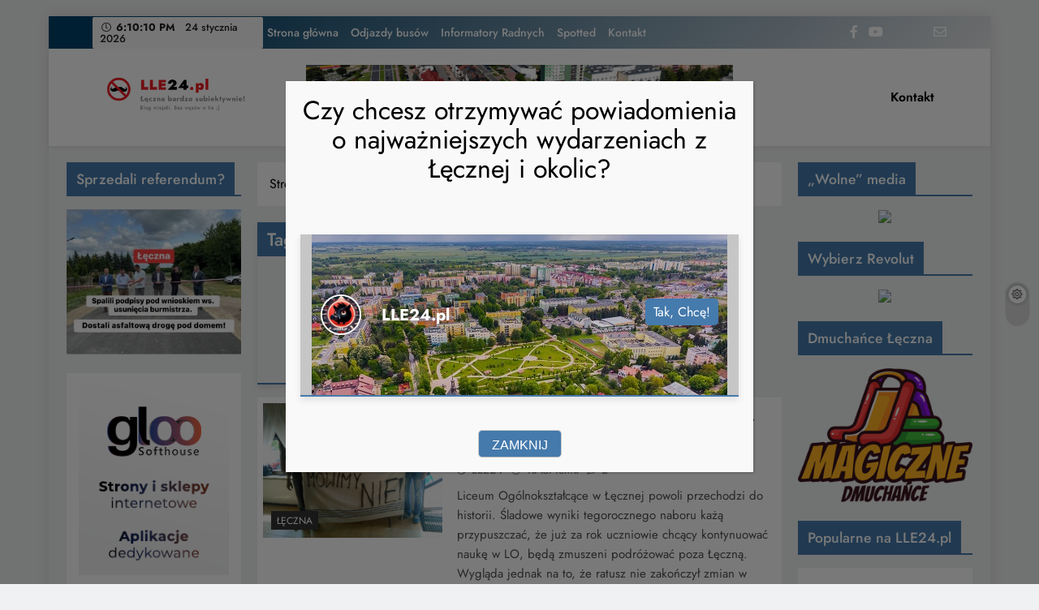

--- FILE ---
content_type: text/html; charset=UTF-8
request_url: https://lle24.pl/tag/6latki/
body_size: 16876
content:
<!doctype html>
<html lang="pl-PL">

<head>
	<meta charset="UTF-8">
	<meta name="viewport" content="width=device-width, initial-scale=1">
	<link rel="profile" href="https://gmpg.org/xfn/11">
	<title>6latki &#8211; Łęczna bardzo subiektywnie LLE24.pl</title>
<meta name='robots' content='max-image-preview:large' />
<link rel="dns-prefetch" href="//connect.facebook.net">
<link rel='dns-prefetch' href='//static.addtoany.com' />
<link rel='dns-prefetch' href='//connect.facebook.net' />
<link rel="alternate" type="application/rss+xml" title="Łęczna bardzo subiektywnie LLE24.pl &raquo; Kanał z wpisami" href="https://lle24.pl/feed/" />
<link rel="alternate" type="application/rss+xml" title="Łęczna bardzo subiektywnie LLE24.pl &raquo; Kanał z komentarzami" href="https://lle24.pl/comments/feed/" />
<link rel="alternate" type="application/rss+xml" title="Łęczna bardzo subiektywnie LLE24.pl &raquo; Kanał z wpisami otagowanymi jako 6latki" href="https://lle24.pl/tag/6latki/feed/" />
<script>
window._wpemojiSettings = {"baseUrl":"https:\/\/s.w.org\/images\/core\/emoji\/15.0.3\/72x72\/","ext":".png","svgUrl":"https:\/\/s.w.org\/images\/core\/emoji\/15.0.3\/svg\/","svgExt":".svg","source":{"concatemoji":"https:\/\/lle24.pl\/wp-includes\/js\/wp-emoji-release.min.js?ver=6.6.4"}};
/*! This file is auto-generated */
!function(i,n){var o,s,e;function c(e){try{var t={supportTests:e,timestamp:(new Date).valueOf()};sessionStorage.setItem(o,JSON.stringify(t))}catch(e){}}function p(e,t,n){e.clearRect(0,0,e.canvas.width,e.canvas.height),e.fillText(t,0,0);var t=new Uint32Array(e.getImageData(0,0,e.canvas.width,e.canvas.height).data),r=(e.clearRect(0,0,e.canvas.width,e.canvas.height),e.fillText(n,0,0),new Uint32Array(e.getImageData(0,0,e.canvas.width,e.canvas.height).data));return t.every(function(e,t){return e===r[t]})}function u(e,t,n){switch(t){case"flag":return n(e,"\ud83c\udff3\ufe0f\u200d\u26a7\ufe0f","\ud83c\udff3\ufe0f\u200b\u26a7\ufe0f")?!1:!n(e,"\ud83c\uddfa\ud83c\uddf3","\ud83c\uddfa\u200b\ud83c\uddf3")&&!n(e,"\ud83c\udff4\udb40\udc67\udb40\udc62\udb40\udc65\udb40\udc6e\udb40\udc67\udb40\udc7f","\ud83c\udff4\u200b\udb40\udc67\u200b\udb40\udc62\u200b\udb40\udc65\u200b\udb40\udc6e\u200b\udb40\udc67\u200b\udb40\udc7f");case"emoji":return!n(e,"\ud83d\udc26\u200d\u2b1b","\ud83d\udc26\u200b\u2b1b")}return!1}function f(e,t,n){var r="undefined"!=typeof WorkerGlobalScope&&self instanceof WorkerGlobalScope?new OffscreenCanvas(300,150):i.createElement("canvas"),a=r.getContext("2d",{willReadFrequently:!0}),o=(a.textBaseline="top",a.font="600 32px Arial",{});return e.forEach(function(e){o[e]=t(a,e,n)}),o}function t(e){var t=i.createElement("script");t.src=e,t.defer=!0,i.head.appendChild(t)}"undefined"!=typeof Promise&&(o="wpEmojiSettingsSupports",s=["flag","emoji"],n.supports={everything:!0,everythingExceptFlag:!0},e=new Promise(function(e){i.addEventListener("DOMContentLoaded",e,{once:!0})}),new Promise(function(t){var n=function(){try{var e=JSON.parse(sessionStorage.getItem(o));if("object"==typeof e&&"number"==typeof e.timestamp&&(new Date).valueOf()<e.timestamp+604800&&"object"==typeof e.supportTests)return e.supportTests}catch(e){}return null}();if(!n){if("undefined"!=typeof Worker&&"undefined"!=typeof OffscreenCanvas&&"undefined"!=typeof URL&&URL.createObjectURL&&"undefined"!=typeof Blob)try{var e="postMessage("+f.toString()+"("+[JSON.stringify(s),u.toString(),p.toString()].join(",")+"));",r=new Blob([e],{type:"text/javascript"}),a=new Worker(URL.createObjectURL(r),{name:"wpTestEmojiSupports"});return void(a.onmessage=function(e){c(n=e.data),a.terminate(),t(n)})}catch(e){}c(n=f(s,u,p))}t(n)}).then(function(e){for(var t in e)n.supports[t]=e[t],n.supports.everything=n.supports.everything&&n.supports[t],"flag"!==t&&(n.supports.everythingExceptFlag=n.supports.everythingExceptFlag&&n.supports[t]);n.supports.everythingExceptFlag=n.supports.everythingExceptFlag&&!n.supports.flag,n.DOMReady=!1,n.readyCallback=function(){n.DOMReady=!0}}).then(function(){return e}).then(function(){var e;n.supports.everything||(n.readyCallback(),(e=n.source||{}).concatemoji?t(e.concatemoji):e.wpemoji&&e.twemoji&&(t(e.twemoji),t(e.wpemoji)))}))}((window,document),window._wpemojiSettings);
</script>
<style id='wp-emoji-styles-inline-css'>

	img.wp-smiley, img.emoji {
		display: inline !important;
		border: none !important;
		box-shadow: none !important;
		height: 1em !important;
		width: 1em !important;
		margin: 0 0.07em !important;
		vertical-align: -0.1em !important;
		background: none !important;
		padding: 0 !important;
	}
</style>
<link rel='stylesheet' id='wp-block-library-css' href='https://lle24.pl/wp-includes/css/dist/block-library/style.min.css?ver=6.6.4' media='all' />
<style id='classic-theme-styles-inline-css'>
/*! This file is auto-generated */
.wp-block-button__link{color:#fff;background-color:#32373c;border-radius:9999px;box-shadow:none;text-decoration:none;padding:calc(.667em + 2px) calc(1.333em + 2px);font-size:1.125em}.wp-block-file__button{background:#32373c;color:#fff;text-decoration:none}
</style>
<style id='global-styles-inline-css'>
:root{--wp--preset--aspect-ratio--square: 1;--wp--preset--aspect-ratio--4-3: 4/3;--wp--preset--aspect-ratio--3-4: 3/4;--wp--preset--aspect-ratio--3-2: 3/2;--wp--preset--aspect-ratio--2-3: 2/3;--wp--preset--aspect-ratio--16-9: 16/9;--wp--preset--aspect-ratio--9-16: 9/16;--wp--preset--color--black: #000000;--wp--preset--color--cyan-bluish-gray: #abb8c3;--wp--preset--color--white: #ffffff;--wp--preset--color--pale-pink: #f78da7;--wp--preset--color--vivid-red: #cf2e2e;--wp--preset--color--luminous-vivid-orange: #ff6900;--wp--preset--color--luminous-vivid-amber: #fcb900;--wp--preset--color--light-green-cyan: #7bdcb5;--wp--preset--color--vivid-green-cyan: #00d084;--wp--preset--color--pale-cyan-blue: #8ed1fc;--wp--preset--color--vivid-cyan-blue: #0693e3;--wp--preset--color--vivid-purple: #9b51e0;--wp--preset--gradient--vivid-cyan-blue-to-vivid-purple: linear-gradient(135deg,rgba(6,147,227,1) 0%,rgb(155,81,224) 100%);--wp--preset--gradient--light-green-cyan-to-vivid-green-cyan: linear-gradient(135deg,rgb(122,220,180) 0%,rgb(0,208,130) 100%);--wp--preset--gradient--luminous-vivid-amber-to-luminous-vivid-orange: linear-gradient(135deg,rgba(252,185,0,1) 0%,rgba(255,105,0,1) 100%);--wp--preset--gradient--luminous-vivid-orange-to-vivid-red: linear-gradient(135deg,rgba(255,105,0,1) 0%,rgb(207,46,46) 100%);--wp--preset--gradient--very-light-gray-to-cyan-bluish-gray: linear-gradient(135deg,rgb(238,238,238) 0%,rgb(169,184,195) 100%);--wp--preset--gradient--cool-to-warm-spectrum: linear-gradient(135deg,rgb(74,234,220) 0%,rgb(151,120,209) 20%,rgb(207,42,186) 40%,rgb(238,44,130) 60%,rgb(251,105,98) 80%,rgb(254,248,76) 100%);--wp--preset--gradient--blush-light-purple: linear-gradient(135deg,rgb(255,206,236) 0%,rgb(152,150,240) 100%);--wp--preset--gradient--blush-bordeaux: linear-gradient(135deg,rgb(254,205,165) 0%,rgb(254,45,45) 50%,rgb(107,0,62) 100%);--wp--preset--gradient--luminous-dusk: linear-gradient(135deg,rgb(255,203,112) 0%,rgb(199,81,192) 50%,rgb(65,88,208) 100%);--wp--preset--gradient--pale-ocean: linear-gradient(135deg,rgb(255,245,203) 0%,rgb(182,227,212) 50%,rgb(51,167,181) 100%);--wp--preset--gradient--electric-grass: linear-gradient(135deg,rgb(202,248,128) 0%,rgb(113,206,126) 100%);--wp--preset--gradient--midnight: linear-gradient(135deg,rgb(2,3,129) 0%,rgb(40,116,252) 100%);--wp--preset--font-size--small: 13px;--wp--preset--font-size--medium: 20px;--wp--preset--font-size--large: 36px;--wp--preset--font-size--x-large: 42px;--wp--preset--spacing--20: 0.44rem;--wp--preset--spacing--30: 0.67rem;--wp--preset--spacing--40: 1rem;--wp--preset--spacing--50: 1.5rem;--wp--preset--spacing--60: 2.25rem;--wp--preset--spacing--70: 3.38rem;--wp--preset--spacing--80: 5.06rem;--wp--preset--shadow--natural: 6px 6px 9px rgba(0, 0, 0, 0.2);--wp--preset--shadow--deep: 12px 12px 50px rgba(0, 0, 0, 0.4);--wp--preset--shadow--sharp: 6px 6px 0px rgba(0, 0, 0, 0.2);--wp--preset--shadow--outlined: 6px 6px 0px -3px rgba(255, 255, 255, 1), 6px 6px rgba(0, 0, 0, 1);--wp--preset--shadow--crisp: 6px 6px 0px rgba(0, 0, 0, 1);}:where(.is-layout-flex){gap: 0.5em;}:where(.is-layout-grid){gap: 0.5em;}body .is-layout-flex{display: flex;}.is-layout-flex{flex-wrap: wrap;align-items: center;}.is-layout-flex > :is(*, div){margin: 0;}body .is-layout-grid{display: grid;}.is-layout-grid > :is(*, div){margin: 0;}:where(.wp-block-columns.is-layout-flex){gap: 2em;}:where(.wp-block-columns.is-layout-grid){gap: 2em;}:where(.wp-block-post-template.is-layout-flex){gap: 1.25em;}:where(.wp-block-post-template.is-layout-grid){gap: 1.25em;}.has-black-color{color: var(--wp--preset--color--black) !important;}.has-cyan-bluish-gray-color{color: var(--wp--preset--color--cyan-bluish-gray) !important;}.has-white-color{color: var(--wp--preset--color--white) !important;}.has-pale-pink-color{color: var(--wp--preset--color--pale-pink) !important;}.has-vivid-red-color{color: var(--wp--preset--color--vivid-red) !important;}.has-luminous-vivid-orange-color{color: var(--wp--preset--color--luminous-vivid-orange) !important;}.has-luminous-vivid-amber-color{color: var(--wp--preset--color--luminous-vivid-amber) !important;}.has-light-green-cyan-color{color: var(--wp--preset--color--light-green-cyan) !important;}.has-vivid-green-cyan-color{color: var(--wp--preset--color--vivid-green-cyan) !important;}.has-pale-cyan-blue-color{color: var(--wp--preset--color--pale-cyan-blue) !important;}.has-vivid-cyan-blue-color{color: var(--wp--preset--color--vivid-cyan-blue) !important;}.has-vivid-purple-color{color: var(--wp--preset--color--vivid-purple) !important;}.has-black-background-color{background-color: var(--wp--preset--color--black) !important;}.has-cyan-bluish-gray-background-color{background-color: var(--wp--preset--color--cyan-bluish-gray) !important;}.has-white-background-color{background-color: var(--wp--preset--color--white) !important;}.has-pale-pink-background-color{background-color: var(--wp--preset--color--pale-pink) !important;}.has-vivid-red-background-color{background-color: var(--wp--preset--color--vivid-red) !important;}.has-luminous-vivid-orange-background-color{background-color: var(--wp--preset--color--luminous-vivid-orange) !important;}.has-luminous-vivid-amber-background-color{background-color: var(--wp--preset--color--luminous-vivid-amber) !important;}.has-light-green-cyan-background-color{background-color: var(--wp--preset--color--light-green-cyan) !important;}.has-vivid-green-cyan-background-color{background-color: var(--wp--preset--color--vivid-green-cyan) !important;}.has-pale-cyan-blue-background-color{background-color: var(--wp--preset--color--pale-cyan-blue) !important;}.has-vivid-cyan-blue-background-color{background-color: var(--wp--preset--color--vivid-cyan-blue) !important;}.has-vivid-purple-background-color{background-color: var(--wp--preset--color--vivid-purple) !important;}.has-black-border-color{border-color: var(--wp--preset--color--black) !important;}.has-cyan-bluish-gray-border-color{border-color: var(--wp--preset--color--cyan-bluish-gray) !important;}.has-white-border-color{border-color: var(--wp--preset--color--white) !important;}.has-pale-pink-border-color{border-color: var(--wp--preset--color--pale-pink) !important;}.has-vivid-red-border-color{border-color: var(--wp--preset--color--vivid-red) !important;}.has-luminous-vivid-orange-border-color{border-color: var(--wp--preset--color--luminous-vivid-orange) !important;}.has-luminous-vivid-amber-border-color{border-color: var(--wp--preset--color--luminous-vivid-amber) !important;}.has-light-green-cyan-border-color{border-color: var(--wp--preset--color--light-green-cyan) !important;}.has-vivid-green-cyan-border-color{border-color: var(--wp--preset--color--vivid-green-cyan) !important;}.has-pale-cyan-blue-border-color{border-color: var(--wp--preset--color--pale-cyan-blue) !important;}.has-vivid-cyan-blue-border-color{border-color: var(--wp--preset--color--vivid-cyan-blue) !important;}.has-vivid-purple-border-color{border-color: var(--wp--preset--color--vivid-purple) !important;}.has-vivid-cyan-blue-to-vivid-purple-gradient-background{background: var(--wp--preset--gradient--vivid-cyan-blue-to-vivid-purple) !important;}.has-light-green-cyan-to-vivid-green-cyan-gradient-background{background: var(--wp--preset--gradient--light-green-cyan-to-vivid-green-cyan) !important;}.has-luminous-vivid-amber-to-luminous-vivid-orange-gradient-background{background: var(--wp--preset--gradient--luminous-vivid-amber-to-luminous-vivid-orange) !important;}.has-luminous-vivid-orange-to-vivid-red-gradient-background{background: var(--wp--preset--gradient--luminous-vivid-orange-to-vivid-red) !important;}.has-very-light-gray-to-cyan-bluish-gray-gradient-background{background: var(--wp--preset--gradient--very-light-gray-to-cyan-bluish-gray) !important;}.has-cool-to-warm-spectrum-gradient-background{background: var(--wp--preset--gradient--cool-to-warm-spectrum) !important;}.has-blush-light-purple-gradient-background{background: var(--wp--preset--gradient--blush-light-purple) !important;}.has-blush-bordeaux-gradient-background{background: var(--wp--preset--gradient--blush-bordeaux) !important;}.has-luminous-dusk-gradient-background{background: var(--wp--preset--gradient--luminous-dusk) !important;}.has-pale-ocean-gradient-background{background: var(--wp--preset--gradient--pale-ocean) !important;}.has-electric-grass-gradient-background{background: var(--wp--preset--gradient--electric-grass) !important;}.has-midnight-gradient-background{background: var(--wp--preset--gradient--midnight) !important;}.has-small-font-size{font-size: var(--wp--preset--font-size--small) !important;}.has-medium-font-size{font-size: var(--wp--preset--font-size--medium) !important;}.has-large-font-size{font-size: var(--wp--preset--font-size--large) !important;}.has-x-large-font-size{font-size: var(--wp--preset--font-size--x-large) !important;}
:where(.wp-block-post-template.is-layout-flex){gap: 1.25em;}:where(.wp-block-post-template.is-layout-grid){gap: 1.25em;}
:where(.wp-block-columns.is-layout-flex){gap: 2em;}:where(.wp-block-columns.is-layout-grid){gap: 2em;}
:root :where(.wp-block-pullquote){font-size: 1.5em;line-height: 1.6;}
</style>
<link rel='stylesheet' id='better-recent-comments-css' href='https://lle24.pl/wp-content/plugins/better-recent-comments/assets/css/better-recent-comments.min.css?ver=6.6.4' media='all' />
<link rel='stylesheet' id='wp-polls-css' href='https://lle24.pl/wp-content/plugins/wp-polls/polls-css.css?ver=2.77.2' media='all' />
<style id='wp-polls-inline-css'>
.wp-polls .pollbar {
	margin: 1px;
	font-size: 6px;
	line-height: 8px;
	height: 8px;
	background-image: url('https://lle24.pl/wp-content/plugins/wp-polls/images/default/pollbg.gif');
	border: 1px solid #c8c8c8;
}

</style>
<link rel='stylesheet' id='wordpress-popular-posts-css-css' href='https://lle24.pl/wp-content/plugins/wordpress-popular-posts/assets/css/wpp.css?ver=6.3.2' media='all' />
<link rel='stylesheet' id='fontawesome-css' href='https://lle24.pl/wp-content/themes/digital-newspaper/assets/lib/fontawesome/css/all.min.css?ver=5.15.3' media='all' />
<link rel='stylesheet' id='slick-css' href='https://lle24.pl/wp-content/themes/digital-newspaper/assets/lib/slick/slick.css?ver=1.8.1' media='all' />
<link rel='stylesheet' id='digital-newspaper-typo-fonts-css' href='https://lle24.pl/wp-content/fonts/644528e203720fff66d647bc77d89c78.css' media='all' />
<link rel='stylesheet' id='digital-newspaper-style-css' href='https://lle24.pl/wp-content/themes/digital-newspaper/style.css?ver=1.1.2' media='all' />
<style id='digital-newspaper-style-inline-css'>
body.digital_newspaper_font_typography{ --digital-newspaper-global-preset-color-1: #FD4F18;}
 body.digital_newspaper_font_typography{ --digital-newspaper-global-preset-color-2: #27272a;}
 body.digital_newspaper_font_typography{ --digital-newspaper-global-preset-color-3: #ef4444;}
 body.digital_newspaper_font_typography{ --digital-newspaper-global-preset-color-4: #eab308;}
 body.digital_newspaper_font_typography{ --digital-newspaper-global-preset-color-5: #84cc16;}
 body.digital_newspaper_font_typography{ --digital-newspaper-global-preset-color-6: #22c55e;}
 body.digital_newspaper_font_typography{ --digital-newspaper-global-preset-color-7: #06b6d4;}
 body.digital_newspaper_font_typography{ --digital-newspaper-global-preset-color-8: #0284c7;}
 body.digital_newspaper_font_typography{ --digital-newspaper-global-preset-color-9: #6366f1;}
 body.digital_newspaper_font_typography{ --digital-newspaper-global-preset-color-10: #84cc16;}
 body.digital_newspaper_font_typography{ --digital-newspaper-global-preset-color-11: #a855f7;}
 body.digital_newspaper_font_typography{ --digital-newspaper-global-preset-color-12: #f43f5e;}
 body.digital_newspaper_font_typography{ --digital-newspaper-global-preset-gradient-color-1: linear-gradient( 135deg, #485563 10%, #29323c 100%);}
 body.digital_newspaper_font_typography{ --digital-newspaper-global-preset-gradient-color-2: linear-gradient( 135deg, #FF512F 10%, #F09819 100%);}
 body.digital_newspaper_font_typography{ --digital-newspaper-global-preset-gradient-color-3: linear-gradient( 135deg, #00416A 10%, #E4E5E6 100%);}
 body.digital_newspaper_font_typography{ --digital-newspaper-global-preset-gradient-color-4: linear-gradient( 135deg, #CE9FFC 10%, #7367F0 100%);}
 body.digital_newspaper_font_typography{ --digital-newspaper-global-preset-gradient-color-5: linear-gradient( 135deg, #90F7EC 10%, #32CCBC 100%);}
 body.digital_newspaper_font_typography{ --digital-newspaper-global-preset-gradient-color-6: linear-gradient( 135deg, #81FBB8 10%, #28C76F 100%);}
 body.digital_newspaper_font_typography{ --digital-newspaper-global-preset-gradient-color-7: linear-gradient( 135deg, #EB3349 10%, #F45C43 100%);}
 body.digital_newspaper_font_typography{ --digital-newspaper-global-preset-gradient-color-8: linear-gradient( 135deg, #FFF720 10%, #3CD500 100%);}
 body.digital_newspaper_font_typography{ --digital-newspaper-global-preset-gradient-color-9: linear-gradient( 135deg, #FF96F9 10%, #C32BAC 100%);}
 body.digital_newspaper_font_typography{ --digital-newspaper-global-preset-gradient-color-10: linear-gradient( 135deg, #69FF97 10%, #00E4FF 100%);}
 body.digital_newspaper_font_typography{ --digital-newspaper-global-preset-gradient-color-11: linear-gradient( 135deg, #3C8CE7 10%, #00EAFF 100%);}
 body.digital_newspaper_font_typography{ --digital-newspaper-global-preset-gradient-color-12: linear-gradient( 135deg, #FF7AF5 10%, #513162 100%);}
.digital_newspaper_font_typography { --header-padding: 15px;} .digital_newspaper_font_typography { --header-padding-tablet: 10px;} .digital_newspaper_font_typography { --header-padding-smartphone: 10px;}.digital_newspaper_main_body .site-header.layout--default .top-header{ background: var( --digital-newspaper-global-preset-gradient-color-3 )}.digital_newspaper_font_typography { --site-title-family : Jost; }
.digital_newspaper_font_typography { --site-title-weight : 700; }
.digital_newspaper_font_typography { --site-title-texttransform : unset; }
.digital_newspaper_font_typography { --site-title-textdecoration : none; }
.digital_newspaper_font_typography { --site-title-size : 45px; }
.digital_newspaper_font_typography { --site-title-size-tab : 43px; }
.digital_newspaper_font_typography { --site-title-size-mobile : 40px; }
.digital_newspaper_font_typography { --site-title-lineheight : 45px; }
.digital_newspaper_font_typography { --site-title-lineheight-tab : 42px; }
.digital_newspaper_font_typography { --site-title-lineheight-mobile : 40px; }
.digital_newspaper_font_typography { --site-title-letterspacing : 0px; }
.digital_newspaper_font_typography { --site-title-letterspacing-tab : 0px; }
.digital_newspaper_font_typography { --site-title-letterspacing-mobile : 0px; }
.digital_newspaper_font_typography { --block-title-family : Jost; }
.digital_newspaper_font_typography { --block-title-weight : 500; }
.digital_newspaper_font_typography { --block-title-texttransform : unset; }
.digital_newspaper_font_typography { --block-title-textdecoration : none; }
.digital_newspaper_font_typography { --block-title-size : 26px; }
.digital_newspaper_font_typography { --block-title-size-tab : 26px; }
.digital_newspaper_font_typography { --block-title-size-mobile : 25px; }
.digital_newspaper_font_typography { --block-title-lineheight : 30px; }
.digital_newspaper_font_typography { --block-title-lineheight-tab : 30px; }
.digital_newspaper_font_typography { --block-title-lineheight-mobile : 30px; }
.digital_newspaper_font_typography { --block-title-letterspacing : 0px; }
.digital_newspaper_font_typography { --block-title-letterspacing-tab : 0px; }
.digital_newspaper_font_typography { --block-title-letterspacing-mobile : 0px; }
.digital_newspaper_font_typography { --post-title-family : Jost; }
.digital_newspaper_font_typography { --post-title-weight : 500; }
.digital_newspaper_font_typography { --post-title-texttransform : unset; }
.digital_newspaper_font_typography { --post-title-textdecoration : none; }
.digital_newspaper_font_typography { --post-title-size : 22px; }
.digital_newspaper_font_typography { --post-title-size-tab : 20px; }
.digital_newspaper_font_typography { --post-title-size-mobile : 19px; }
.digital_newspaper_font_typography { --post-title-lineheight : 27px; }
.digital_newspaper_font_typography { --post-title-lineheight-tab : 27px; }
.digital_newspaper_font_typography { --post-title-lineheight-mobile : 27px; }
.digital_newspaper_font_typography { --post-title-letterspacing : 0px; }
.digital_newspaper_font_typography { --post-title-letterspacing-tab : 0px; }
.digital_newspaper_font_typography { --post-title-letterspacing-mobile : 0px; }
.digital_newspaper_font_typography { --meta-family : Jost; }
.digital_newspaper_font_typography { --meta-weight : 500; }
.digital_newspaper_font_typography { --meta-texttransform : unset; }
.digital_newspaper_font_typography { --meta-textdecoration : none; }
.digital_newspaper_font_typography { --meta-size : 14px; }
.digital_newspaper_font_typography { --meta-size-tab : 14px; }
.digital_newspaper_font_typography { --meta-size-mobile : 14px; }
.digital_newspaper_font_typography { --meta-lineheight : 20px; }
.digital_newspaper_font_typography { --meta-lineheight-tab : 20px; }
.digital_newspaper_font_typography { --meta-lineheight-mobile : 20px; }
.digital_newspaper_font_typography { --meta-letterspacing : 0px; }
.digital_newspaper_font_typography { --meta-letterspacing-tab : 0px; }
.digital_newspaper_font_typography { --meta-letterspacing-mobile : 0px; }
.digital_newspaper_font_typography { --content-family : Jost; }
.digital_newspaper_font_typography { --content-weight : 400; }
.digital_newspaper_font_typography { --content-texttransform : unset; }
.digital_newspaper_font_typography { --content-textdecoration : none; }
.digital_newspaper_font_typography { --content-size : 15px; }
.digital_newspaper_font_typography { --content-size-tab : 15px; }
.digital_newspaper_font_typography { --content-size-mobile : 15px; }
.digital_newspaper_font_typography { --content-lineheight : 24px; }
.digital_newspaper_font_typography { --content-lineheight-tab : 24px; }
.digital_newspaper_font_typography { --content-lineheight-mobile : 24px; }
.digital_newspaper_font_typography { --content-letterspacing : 0px; }
.digital_newspaper_font_typography { --content-letterspacing-tab : 0px; }
.digital_newspaper_font_typography { --content-letterspacing-mobile : 0px; }
.digital_newspaper_font_typography { --menu-family : Jost; }
.digital_newspaper_font_typography { --menu-weight : 600; }
.digital_newspaper_font_typography { --menu-texttransform : unset; }
.digital_newspaper_font_typography { --menu-textdecoration : none; }
.digital_newspaper_font_typography { --menu-size : 15px; }
.digital_newspaper_font_typography { --menu-size-tab : 16px; }
.digital_newspaper_font_typography { --menu-size-mobile : 16px; }
.digital_newspaper_font_typography { --menu-lineheight : 24px; }
.digital_newspaper_font_typography { --menu-lineheight-tab : 24px; }
.digital_newspaper_font_typography { --menu-lineheight-mobile : 24px; }
.digital_newspaper_font_typography { --menu-letterspacing : 0px; }
.digital_newspaper_font_typography { --menu-letterspacing-tab : 0px; }
.digital_newspaper_font_typography { --menu-letterspacing-mobile : 0px; }
.digital_newspaper_font_typography { --submenu-family : Jost; }
.digital_newspaper_font_typography { --submenu-weight : 700; }
.digital_newspaper_font_typography { --submenu-texttransform : unset; }
.digital_newspaper_font_typography { --submenu-textdecoration : none; }
.digital_newspaper_font_typography { --submenu-size : 15px; }
.digital_newspaper_font_typography { --submenu-size-tab : 15px; }
.digital_newspaper_font_typography { --submenu-size-mobile : 15px; }
.digital_newspaper_font_typography { --submenu-lineheight : 24px; }
.digital_newspaper_font_typography { --submenu-lineheight-tab : 24px; }
.digital_newspaper_font_typography { --submenu-lineheight-mobile : 24px; }
.digital_newspaper_font_typography { --submenu-letterspacing : 0px; }
.digital_newspaper_font_typography { --submenu-letterspacing-tab : 0px; }
.digital_newspaper_font_typography { --submenu-letterspacing-mobile : 0px; }
.digital_newspaper_font_typography { --single-title-family : Jost; }
.digital_newspaper_font_typography { --single-title-weight : 700; }
.digital_newspaper_font_typography { --single-title-texttransform : unset; }
.digital_newspaper_font_typography { --single-title-textdecoration : none; }
.digital_newspaper_font_typography { --single-title-size : 34px; }
.digital_newspaper_font_typography { --single-title-size-tab : 32px; }
.digital_newspaper_font_typography { --single-title-size-mobile : 30px; }
.digital_newspaper_font_typography { --single-title-lineheight : 40px; }
.digital_newspaper_font_typography { --single-title-lineheight-tab : 40px; }
.digital_newspaper_font_typography { --single-title-lineheight-mobile : 35px; }
.digital_newspaper_font_typography { --single-title-letterspacing : 0px; }
.digital_newspaper_font_typography { --single-title-letterspacing-tab : 0px; }
.digital_newspaper_font_typography { --single-title-letterspacing-mobile : 0px; }
.digital_newspaper_font_typography { --single-meta-family : Jost; }
.digital_newspaper_font_typography { --single-meta-weight : 500; }
.digital_newspaper_font_typography { --single-meta-texttransform : unset; }
.digital_newspaper_font_typography { --single-meta-textdecoration : none; }
.digital_newspaper_font_typography { --single-meta-size : 14px; }
.digital_newspaper_font_typography { --single-meta-size-tab : 14px; }
.digital_newspaper_font_typography { --single-meta-size-mobile : 13px; }
.digital_newspaper_font_typography { --single-meta-lineheight : 22px; }
.digital_newspaper_font_typography { --single-meta-lineheight-tab : 22px; }
.digital_newspaper_font_typography { --single-meta-lineheight-mobile : 22px; }
.digital_newspaper_font_typography { --single-meta-letterspacing : 0px; }
.digital_newspaper_font_typography { --single-meta-letterspacing-tab : 0px; }
.digital_newspaper_font_typography { --single-meta-letterspacing-mobile : 0px; }
.digital_newspaper_font_typography { --single-content-family : Jost; }
.digital_newspaper_font_typography { --single-content-weight : 400; }
.digital_newspaper_font_typography { --single-content-texttransform : unset; }
.digital_newspaper_font_typography { --single-content-textdecoration : none; }
.digital_newspaper_font_typography { --single-content-size : 17px; }
.digital_newspaper_font_typography { --single-content-size-tab : 16px; }
.digital_newspaper_font_typography { --single-content-size-mobile : 16px; }
.digital_newspaper_font_typography { --single-content-lineheight : 27px; }
.digital_newspaper_font_typography { --single-content-lineheight-tab : 22px; }
.digital_newspaper_font_typography { --single-content-lineheight-mobile : 22px; }
.digital_newspaper_font_typography { --single-content-letterspacing : 0px; }
.digital_newspaper_font_typography { --single-content-letterspacing-tab : 0px; }
.digital_newspaper_font_typography { --single-content-letterspacing-mobile : 0px; }
body .site-branding img.custom-logo{ width: 230px; }@media(max-width: 940px) { body .site-branding img.custom-logo{ width: 200px; } }
@media(max-width: 610px) { body .site-branding img.custom-logo{ width: 200px; } }
.digital_newspaper_main_body { --site-bk-color: #F0F1F2}@media(max-width: 610px) { .ads-banner{ display : block;} }@media(max-width: 610px) { body #digital-newspaper-scroll-to-top.show{ display : none;} } body.digital_newspaper_main_body{ --theme-color-red: #457aac;} body.digital_newspaper_dark_mode{ --theme-color-red: #457aac;}body .post-categories .cat-item.cat-77 { background-color : #333333} body .post-categories .cat-item.cat-77:hover { background-color : #FD4F18} body .digital-newspaper-category-no-bk .post-categories .cat-item.cat-77 a { color : #333333} body .digital-newspaper-category-no-bk .post-categories .cat-item.cat-77 a:hover { color : #FD4F18;} body .post-categories .cat-item.cat-75 { background-color : #333333} body .post-categories .cat-item.cat-75:hover { background-color : #FD4F18} body .digital-newspaper-category-no-bk .post-categories .cat-item.cat-75 a { color : #333333} body .digital-newspaper-category-no-bk .post-categories .cat-item.cat-75 a:hover { color : #FD4F18;} body .post-categories .cat-item.cat-91 { background-color : #333333} body .post-categories .cat-item.cat-91:hover { background-color : #FD4F18} body .digital-newspaper-category-no-bk .post-categories .cat-item.cat-91 a { color : #333333} body .digital-newspaper-category-no-bk .post-categories .cat-item.cat-91 a:hover { color : #FD4F18;} body .post-categories .cat-item.cat-5 { background-color : #333333} body .post-categories .cat-item.cat-5:hover { background-color : #FD4F18} body .digital-newspaper-category-no-bk .post-categories .cat-item.cat-5 a { color : #333333} body .digital-newspaper-category-no-bk .post-categories .cat-item.cat-5 a:hover { color : #FD4F18;}
</style>
<link rel='stylesheet' id='digital-newspaper-main-style-css' href='https://lle24.pl/wp-content/themes/digital-newspaper/assets/css/main.css?ver=1.1.2' media='all' />
<link rel='stylesheet' id='digital-newspaper-main-style-additional-css' href='https://lle24.pl/wp-content/themes/digital-newspaper/assets/css/add.css?ver=1.1.2' media='all' />
<link rel='stylesheet' id='digital-newspaper-loader-style-css' href='https://lle24.pl/wp-content/themes/digital-newspaper/assets/css/loader.css?ver=1.1.2' media='all' />
<link rel='stylesheet' id='digital-newspaper-responsive-style-css' href='https://lle24.pl/wp-content/themes/digital-newspaper/assets/css/responsive.css?ver=1.1.2' media='all' />
<link rel='stylesheet' id='store-custom-css' href='https://lle24.pl/wp-content/themes/digital-newspaper/assets/css/custom.css?ver=6.6.4' media='all' />
<link rel='stylesheet' id='popup-maker-site-css' href='//lle24.pl//wp-content/uploads/pum/pum-site-styles.css?generated=1751464196&#038;ver=1.20.2' media='all' />
<link rel='stylesheet' id='addtoany-css' href='https://lle24.pl/wp-content/plugins/add-to-any/addtoany.min.css?ver=1.16' media='all' />
<script id="addtoany-core-js-before">
window.a2a_config=window.a2a_config||{};a2a_config.callbacks=[];a2a_config.overlays=[];a2a_config.templates={};a2a_localize = {
	Share: "Share",
	Save: "Save",
	Subscribe: "Subscribe",
	Email: "Email",
	Bookmark: "Bookmark",
	ShowAll: "Show all",
	ShowLess: "Show less",
	FindServices: "Find service(s)",
	FindAnyServiceToAddTo: "Instantly find any service to add to",
	PoweredBy: "Powered by",
	ShareViaEmail: "Share via email",
	SubscribeViaEmail: "Subscribe via email",
	BookmarkInYourBrowser: "Bookmark in your browser",
	BookmarkInstructions: "Press Ctrl+D or \u2318+D to bookmark this page",
	AddToYourFavorites: "Add to your favorites",
	SendFromWebOrProgram: "Send from any email address or email program",
	EmailProgram: "Email program",
	More: "More&#8230;",
	ThanksForSharing: "Thanks for sharing!",
	ThanksForFollowing: "Thanks for following!"
};
</script>
<script async src="https://static.addtoany.com/menu/page.js" id="addtoany-core-js"></script>
<script src="https://lle24.pl/wp-includes/js/jquery/jquery.min.js?ver=3.7.1" id="jquery-core-js"></script>
<script src="https://lle24.pl/wp-includes/js/jquery/jquery-migrate.min.js?ver=3.4.1" id="jquery-migrate-js"></script>
<script async src="https://lle24.pl/wp-content/plugins/add-to-any/addtoany.min.js?ver=1.1" id="addtoany-jquery-js"></script>
<script id="wpp-json" type="application/json">
{"sampling_active":0,"sampling_rate":100,"ajax_url":"https:\/\/lle24.pl\/wp-json\/wordpress-popular-posts\/v1\/popular-posts","api_url":"https:\/\/lle24.pl\/wp-json\/wordpress-popular-posts","ID":0,"token":"04e5efc582","lang":0,"debug":0}
</script>
<script src="https://lle24.pl/wp-content/plugins/wordpress-popular-posts/assets/js/wpp.min.js?ver=6.3.2" id="wpp-js-js"></script>
<link rel="https://api.w.org/" href="https://lle24.pl/wp-json/" /><link rel="alternate" title="JSON" type="application/json" href="https://lle24.pl/wp-json/wp/v2/tags/1830" /><link rel="EditURI" type="application/rsd+xml" title="RSD" href="https://lle24.pl/xmlrpc.php?rsd" />
<meta name="generator" content="WordPress 6.6.4" />
            <style id="wpp-loading-animation-styles">@-webkit-keyframes bgslide{from{background-position-x:0}to{background-position-x:-200%}}@keyframes bgslide{from{background-position-x:0}to{background-position-x:-200%}}.wpp-widget-placeholder,.wpp-widget-block-placeholder,.wpp-shortcode-placeholder{margin:0 auto;width:60px;height:3px;background:#dd3737;background:linear-gradient(90deg,#dd3737 0%,#571313 10%,#dd3737 100%);background-size:200% auto;border-radius:3px;-webkit-animation:bgslide 1s infinite linear;animation:bgslide 1s infinite linear}</style>
            <meta name="bmi-version" content="1.3.0" />		<style type="text/css">
							.site-title {
					position: absolute;
					clip: rect(1px, 1px, 1px, 1px);
					}
									.site-description {
						position: absolute;
						clip: rect(1px, 1px, 1px, 1px);
					}
						</style>
		<meta property="og:site_name" content="Łęczna bardzo subiektywnie LLE24.pl">
<meta property="og:type" content="website">
<meta property="og:locale" content="pl_PL">
<link rel="icon" href="https://lle24.pl//wp-content/uploads/2020/04/cropped-LLE24-logo-32x32.jpg" sizes="32x32" />
<link rel="icon" href="https://lle24.pl//wp-content/uploads/2020/04/cropped-LLE24-logo-192x192.jpg" sizes="192x192" />
<link rel="apple-touch-icon" href="https://lle24.pl//wp-content/uploads/2020/04/cropped-LLE24-logo-180x180.jpg" />
<meta name="msapplication-TileImage" content="https://lle24.pl//wp-content/uploads/2020/04/cropped-LLE24-logo-270x270.jpg" />
</head>

<body data-rsssl=1 class="archive tag tag-6latki tag-1830 wp-custom-logo hfeed digital-newspaper-title-one digital-newspaper-image-hover--effect-none digital-newspaper-post-blocks-hover--effect-one site-boxed--layout digital_newspaper_main_body digital_newspaper_font_typography header-width--full-width block-title--layout-one post-layout--one right-both-sidebar" itemtype='https://schema.org/Blog' itemscope='itemscope'>
	


	<div id="page" class="site">
		<a class="skip-link screen-reader-text" href="#primary">Skip to content</a>
		<div class="digital_newspaper_ovelay_div"></div>
		
		<header id="masthead" class="site-header layout--default layout--three">
			<div class="top-header"><div class="digital-newspaper-container"><div class="row">         <div class="top-date-time">
            <div class="top-date-time-inner">
              <span class="time"></span>
              <span class="date">24 stycznia 2026</span>
              
            </div>
         </div>
              <div class="top-nav-menu">
            <div class="menu-zdjecia-container"><ul id="top-menu" class="menu"><li id="menu-item-22961" class="menu-item menu-item-type-custom menu-item-object-custom menu-item-home menu-item-22961"><a href="https://lle24.pl/">Strona główna</a></li>
<li id="menu-item-22967" class="menu-item menu-item-type-custom menu-item-object-custom menu-item-22967"><a href="https://lle24.pl/rozklad-jazdy-busow/">Odjazdy busów</a></li>
<li id="menu-item-22963" class="menu-item menu-item-type-post_type menu-item-object-page menu-item-22963"><a href="https://lle24.pl/informatory/">Informatory Radnych</a></li>
<li id="menu-item-22964" class="menu-item menu-item-type-post_type menu-item-object-page menu-item-22964"><a href="https://lle24.pl/spotted/">Spotted</a></li>
<li id="menu-item-22965" class="menu-item menu-item-type-post_type menu-item-object-page menu-item-22965"><a href="https://lle24.pl/kontakt/">Kontakt</a></li>
</ul></div>        </div>
             <div class="social-icons-wrap">
           <div class="social-icons">					<a class="social-icon" href="https://www.facebook.com/LLE24" target="_blank"><i class="fab fa-facebook-f selected"></i></a>
							<a class="social-icon" href="https://www.youtube.com/@LLE24.pl-Blog_miejski" target="_blank"><i class="fab fa-youtube selected"></i></a>
		</div>        </div>
     <div class="top-header-nrn-button-wrap">           <div class="newsletter-element" title="Newsletter">
               <a href="mailto:Redakcja@lle24.pl" target="_blank" data-popup="redirect">
                   <span class="title-icon"><i class="far fa-envelope"></i></span><span class="title-text">Newsletter</span>               </a>
           </div><!-- .newsletter-element -->
       </div><!-- .top-header-nrn-button-wrap --></div></div></div>        <div class="main-header">
            <div class="site-branding-section">
                <div class="digital-newspaper-container">
                    <div class="row">
                                <div class="site-branding">
            <a href="https://lle24.pl/" class="custom-logo-link" rel="home"><img width="424" height="102" src="https://lle24.pl//wp-content/uploads/2023/09/LLE24-Header.png" class="custom-logo" alt="Łęczna bardzo subiektywnie LLE24.pl" decoding="async" srcset="https://lle24.pl//wp-content/uploads/2023/09/LLE24-Header.png 424w, https://lle24.pl//wp-content/uploads/2023/09/LLE24-Header-300x72.png 300w" sizes="(max-width: 424px) 100vw, 424px" /></a>                <p class="site-title"><a href="https://lle24.pl/" rel="home">Łęczna bardzo subiektywnie LLE24.pl</a></p>
                            <p class="site-description">Blog miejski bez wąsów w tle! ;)</p>
                    </div><!-- .site-branding -->
                <div class="banner-show-image-a">
                            <a href="#" target="" title="#">
                    <img width="1170" height="383" src="https://lle24.pl//wp-content/uploads/2024/04/IMG_5823.jpeg" class="" alt="" decoding="async" fetchpriority="high" srcset="https://lle24.pl//wp-content/uploads/2024/04/IMG_5823.jpeg 1170w, https://lle24.pl//wp-content/uploads/2024/04/IMG_5823-300x98.jpeg 300w, https://lle24.pl//wp-content/uploads/2024/04/IMG_5823-1024x335.jpeg 1024w, https://lle24.pl//wp-content/uploads/2024/04/IMG_5823-768x251.jpeg 768w" sizes="(max-width: 1170px) 100vw, 1170px" />                </a>
                    </div>
        <div class="header-smh-button-wrap menu-section">        <nav id="site-navigation" class="main-navigation hover-effect--none">
            <button class="menu-toggle" aria-controls="primary-menu" aria-expanded="false">
                <div id="digital_newspaper_menu_burger">
                    <span></span>
                    <span></span>
                    <span></span>
                </div>
                <span class="menu_txt">Menu</span>
            </button>
            <div class="menu-header-min-container"><ul id="header-menu" class="menu"><li id="menu-item-22959" class="menu-item menu-item-type-post_type menu-item-object-page menu-item-22959"><a href="https://lle24.pl/kontakt/">Kontakt</a></li>
</ul></div>        </nav><!-- #site-navigation -->
            <div class="blaze-switcher-button">
            <div class="blaze-switcher-button-inner-left"></div>
            <div class="blaze-switcher-button-inner"></div>
        </div>
    </div><!-- .header-smh-button-wrap -->                    </div>
                </div>
            </div>
        </div>
        		</header><!-- #masthead -->

		        <div class="after-header header-layout-banner-two ticker-news-section--boxed--layout">
            <div class="digital-newspaper-container">
                <div class="row">
                                    </div>
            </div>
        </div>
        <div id="theme-content">
		<main id="primary" class="site-main width-boxed--layout">
		<div class="digital-newspaper-container">
           	<div class="row">
			   <div class="secondary-left-sidebar">
					
<aside id="secondary-left" class="widget-area">
	<section id="text-114" class="widget widget_text"><h2 class="widget-title"><span>Sprzedali referendum?</span></h2>			<div class="textwidget"><center>
<a href="https://lle24.pl/leczna/leczna-spalili-podpisy-pod-wnioskiem-o-usuniecie-burmistrza-dostali-asfaltowa-droge-pod-domem/" target="blank" rel="noopener">
<img src="https://lle24.pl/wp-content/uploads/2023/06/BB0716C3-51AE-4633-B142-F1A2CF1B3EDA-300x249.jpeg" width="190" height="130">
</a></center></div>
		</section><section id="block-5" class="widget widget_block widget_media_image">
<figure class="wp-block-image size-full"><a href="https://gloo.pl/" target="_blank" rel=" noreferrer noopener"><img decoding="async" width="190" height="240" src="https://lle24.pl//wp-content/uploads/2023/11/gloo-pl-baner.png" alt="" class="wp-image-23245"/></a></figure>
</section><section id="block-10" class="widget widget_block widget_media_image">
<figure class="wp-block-image size-large"><img decoding="async" width="723" height="1024" src="https://lle24.pl//wp-content/uploads/2024/08/IMG_0314-723x1024.jpeg" alt="" class="wp-image-24652" srcset="https://lle24.pl//wp-content/uploads/2024/08/IMG_0314-723x1024.jpeg 723w, https://lle24.pl//wp-content/uploads/2024/08/IMG_0314-212x300.jpeg 212w, https://lle24.pl//wp-content/uploads/2024/08/IMG_0314-768x1088.jpeg 768w, https://lle24.pl//wp-content/uploads/2024/08/IMG_0314.jpeg 827w" sizes="(max-width: 723px) 100vw, 723px" /></figure>
</section><section id="custom_html-8" class="widget_text widget widget_custom_html"><h2 class="widget-title"><span>Pogoda</span></h2><div class="textwidget custom-html-widget"><center><iframe frameborder='no' height='390' scrolling='no' src='https://dobrapogoda24.pl/widgets/sq-150?city=leczna' title='Prognoza pogody' width='150'></iframe></center></div></section><section id="text-110" class="widget widget_text"><h2 class="widget-title"><span>LLE24 jest SKUTECZNY!</span></h2>			<div class="textwidget"><center>Jeśli zastanawiasz się gdzie przesłać zgłoszenie dotyczące nieprawidłowości zaobserwowanych w mieście, zestaw ze sobą dwa <Font color="red"><blink><B>FAKTY</B></blink></font>.<BR><BR>

Taki skutek przynosi wpis na blogu:<BR>
<a href="https://lle24.pl/polityka/lle24-pl-zmusza-wladze-do-dzialania/" target="blank" rel="noopener"><B><< LINK - Zobacz>></B></A><BR><BR>

,a taki jest skutek zgłoszenia (czegokolwiek) urzędnikom:<BR>
<a href="https://lle24.pl/polityka/o-niemocy-urzedu-miejskiego-slow-kilka/" target="blank" rel="noopener"><B><< LINK - Zobacz >></B></A><BR><BR>

Wybór jest prosty - nie toleruj urzędowego nieróbstwa, reaguj!
Wyślij zgłoszenie na adres <B><a href="https://lle24.pl/kontakt/" target="blank" rel="noopener"><Font color="red">redakcja@lle24.pl</font></B></A></center></div>
		</section><section id="text-113" class="widget widget_text"><h2 class="widget-title"><span>Bądź jak Kosiarski</span></h2>			<div class="textwidget"><center>Napisz  donos! ;)<BR><BR>
<B><a href="https://lle24.pl/kontakt/" target="blank" rel="noopener">redakcja@lle24.pl</a></B><BR><BR>
Wszystkie zostaną niezwłocznie rozpatrzone ;P
</div>
		</section><section id="calendar-4" class="widget widget_calendar"><h2 class="widget-title"><span>Kalendarz</span></h2><div id="calendar_wrap" class="calendar_wrap"><table id="wp-calendar" class="wp-calendar-table">
	<caption>styczeń 2026</caption>
	<thead>
	<tr>
		<th scope="col" title="poniedziałek">P</th>
		<th scope="col" title="wtorek">W</th>
		<th scope="col" title="środa">Ś</th>
		<th scope="col" title="czwartek">C</th>
		<th scope="col" title="piątek">P</th>
		<th scope="col" title="sobota">S</th>
		<th scope="col" title="niedziela">N</th>
	</tr>
	</thead>
	<tbody>
	<tr>
		<td colspan="3" class="pad">&nbsp;</td><td>1</td><td>2</td><td>3</td><td>4</td>
	</tr>
	<tr>
		<td>5</td><td><a href="https://lle24.pl/2026/01/06/" aria-label="Wpisy opublikowane dnia 2026-01-06">6</a></td><td><a href="https://lle24.pl/2026/01/07/" aria-label="Wpisy opublikowane dnia 2026-01-07">7</a></td><td>8</td><td><a href="https://lle24.pl/2026/01/09/" aria-label="Wpisy opublikowane dnia 2026-01-09">9</a></td><td>10</td><td>11</td>
	</tr>
	<tr>
		<td><a href="https://lle24.pl/2026/01/12/" aria-label="Wpisy opublikowane dnia 2026-01-12">12</a></td><td>13</td><td><a href="https://lle24.pl/2026/01/14/" aria-label="Wpisy opublikowane dnia 2026-01-14">14</a></td><td>15</td><td>16</td><td><a href="https://lle24.pl/2026/01/17/" aria-label="Wpisy opublikowane dnia 2026-01-17">17</a></td><td><a href="https://lle24.pl/2026/01/18/" aria-label="Wpisy opublikowane dnia 2026-01-18">18</a></td>
	</tr>
	<tr>
		<td><a href="https://lle24.pl/2026/01/19/" aria-label="Wpisy opublikowane dnia 2026-01-19">19</a></td><td><a href="https://lle24.pl/2026/01/20/" aria-label="Wpisy opublikowane dnia 2026-01-20">20</a></td><td>21</td><td>22</td><td>23</td><td id="today">24</td><td>25</td>
	</tr>
	<tr>
		<td>26</td><td>27</td><td>28</td><td>29</td><td>30</td><td>31</td>
		<td class="pad" colspan="1">&nbsp;</td>
	</tr>
	</tbody>
	</table><nav aria-label="Poprzednie i następne miesiące" class="wp-calendar-nav">
		<span class="wp-calendar-nav-prev"><a href="https://lle24.pl/2025/12/">&laquo; gru</a></span>
		<span class="pad">&nbsp;</span>
		<span class="wp-calendar-nav-next">&nbsp;</span>
	</nav></div></section><section id="custom_html-9" class="widget_text widget widget_custom_html"><h2 class="widget-title"><span>Wspieraj LLE24</span></h2><div class="textwidget custom-html-widget"><center><BR>Podoba Ci się to, co robię?<BR> Postaw mi kawę :)
<a href="https://buycoffee.to/lle24" target="_blank" rel="noopener"><img src="https://buycoffee.to/btn/buycoffeeto-btn-primary.svg" style="width: 150px" alt="Postaw mi kawę na buycoffee.to"></a></center><BR></div></section><section id="archives-3" class="widget widget_archive"><h2 class="widget-title"><span>Archiwum LLE24</span></h2>		<label class="screen-reader-text" for="archives-dropdown-3">Archiwum LLE24</label>
		<select id="archives-dropdown-3" name="archive-dropdown">
			
			<option value="">Wybierz miesiąc</option>
				<option value='https://lle24.pl/2026/01/'> styczeń 2026 &nbsp;(9)</option>
	<option value='https://lle24.pl/2025/12/'> grudzień 2025 &nbsp;(4)</option>
	<option value='https://lle24.pl/2025/11/'> listopad 2025 &nbsp;(12)</option>
	<option value='https://lle24.pl/2025/10/'> październik 2025 &nbsp;(12)</option>
	<option value='https://lle24.pl/2025/09/'> wrzesień 2025 &nbsp;(9)</option>
	<option value='https://lle24.pl/2025/08/'> sierpień 2025 &nbsp;(10)</option>
	<option value='https://lle24.pl/2025/07/'> lipiec 2025 &nbsp;(13)</option>
	<option value='https://lle24.pl/2025/06/'> czerwiec 2025 &nbsp;(18)</option>
	<option value='https://lle24.pl/2025/05/'> maj 2025 &nbsp;(10)</option>
	<option value='https://lle24.pl/2025/04/'> kwiecień 2025 &nbsp;(7)</option>
	<option value='https://lle24.pl/2025/03/'> marzec 2025 &nbsp;(10)</option>
	<option value='https://lle24.pl/2025/02/'> luty 2025 &nbsp;(12)</option>
	<option value='https://lle24.pl/2025/01/'> styczeń 2025 &nbsp;(24)</option>
	<option value='https://lle24.pl/2024/12/'> grudzień 2024 &nbsp;(18)</option>
	<option value='https://lle24.pl/2024/11/'> listopad 2024 &nbsp;(6)</option>
	<option value='https://lle24.pl/2024/10/'> październik 2024 &nbsp;(20)</option>
	<option value='https://lle24.pl/2024/09/'> wrzesień 2024 &nbsp;(23)</option>
	<option value='https://lle24.pl/2024/08/'> sierpień 2024 &nbsp;(19)</option>
	<option value='https://lle24.pl/2024/07/'> lipiec 2024 &nbsp;(21)</option>
	<option value='https://lle24.pl/2024/06/'> czerwiec 2024 &nbsp;(21)</option>
	<option value='https://lle24.pl/2024/05/'> maj 2024 &nbsp;(8)</option>
	<option value='https://lle24.pl/2024/04/'> kwiecień 2024 &nbsp;(23)</option>
	<option value='https://lle24.pl/2024/03/'> marzec 2024 &nbsp;(24)</option>
	<option value='https://lle24.pl/2024/02/'> luty 2024 &nbsp;(17)</option>
	<option value='https://lle24.pl/2024/01/'> styczeń 2024 &nbsp;(17)</option>
	<option value='https://lle24.pl/2023/12/'> grudzień 2023 &nbsp;(19)</option>
	<option value='https://lle24.pl/2023/11/'> listopad 2023 &nbsp;(11)</option>
	<option value='https://lle24.pl/2023/10/'> październik 2023 &nbsp;(16)</option>
	<option value='https://lle24.pl/2023/09/'> wrzesień 2023 &nbsp;(10)</option>
	<option value='https://lle24.pl/2023/08/'> sierpień 2023 &nbsp;(18)</option>
	<option value='https://lle24.pl/2023/07/'> lipiec 2023 &nbsp;(17)</option>
	<option value='https://lle24.pl/2023/06/'> czerwiec 2023 &nbsp;(15)</option>
	<option value='https://lle24.pl/2023/05/'> maj 2023 &nbsp;(19)</option>
	<option value='https://lle24.pl/2023/04/'> kwiecień 2023 &nbsp;(16)</option>
	<option value='https://lle24.pl/2023/03/'> marzec 2023 &nbsp;(19)</option>
	<option value='https://lle24.pl/2023/02/'> luty 2023 &nbsp;(17)</option>
	<option value='https://lle24.pl/2023/01/'> styczeń 2023 &nbsp;(25)</option>
	<option value='https://lle24.pl/2022/12/'> grudzień 2022 &nbsp;(16)</option>
	<option value='https://lle24.pl/2022/11/'> listopad 2022 &nbsp;(12)</option>
	<option value='https://lle24.pl/2022/10/'> październik 2022 &nbsp;(15)</option>
	<option value='https://lle24.pl/2022/09/'> wrzesień 2022 &nbsp;(14)</option>
	<option value='https://lle24.pl/2022/08/'> sierpień 2022 &nbsp;(7)</option>
	<option value='https://lle24.pl/2022/07/'> lipiec 2022 &nbsp;(12)</option>
	<option value='https://lle24.pl/2022/06/'> czerwiec 2022 &nbsp;(16)</option>
	<option value='https://lle24.pl/2022/05/'> maj 2022 &nbsp;(22)</option>
	<option value='https://lle24.pl/2022/04/'> kwiecień 2022 &nbsp;(13)</option>
	<option value='https://lle24.pl/2022/03/'> marzec 2022 &nbsp;(20)</option>
	<option value='https://lle24.pl/2022/02/'> luty 2022 &nbsp;(18)</option>
	<option value='https://lle24.pl/2022/01/'> styczeń 2022 &nbsp;(20)</option>
	<option value='https://lle24.pl/2021/12/'> grudzień 2021 &nbsp;(19)</option>
	<option value='https://lle24.pl/2021/11/'> listopad 2021 &nbsp;(24)</option>
	<option value='https://lle24.pl/2021/10/'> październik 2021 &nbsp;(10)</option>
	<option value='https://lle24.pl/2021/09/'> wrzesień 2021 &nbsp;(15)</option>
	<option value='https://lle24.pl/2021/08/'> sierpień 2021 &nbsp;(16)</option>
	<option value='https://lle24.pl/2021/07/'> lipiec 2021 &nbsp;(13)</option>
	<option value='https://lle24.pl/2021/06/'> czerwiec 2021 &nbsp;(14)</option>
	<option value='https://lle24.pl/2021/05/'> maj 2021 &nbsp;(16)</option>
	<option value='https://lle24.pl/2021/04/'> kwiecień 2021 &nbsp;(15)</option>
	<option value='https://lle24.pl/2021/03/'> marzec 2021 &nbsp;(14)</option>
	<option value='https://lle24.pl/2021/02/'> luty 2021 &nbsp;(14)</option>
	<option value='https://lle24.pl/2021/01/'> styczeń 2021 &nbsp;(18)</option>
	<option value='https://lle24.pl/2020/12/'> grudzień 2020 &nbsp;(15)</option>
	<option value='https://lle24.pl/2020/11/'> listopad 2020 &nbsp;(40)</option>
	<option value='https://lle24.pl/2020/10/'> październik 2020 &nbsp;(50)</option>
	<option value='https://lle24.pl/2020/09/'> wrzesień 2020 &nbsp;(15)</option>
	<option value='https://lle24.pl/2020/08/'> sierpień 2020 &nbsp;(14)</option>
	<option value='https://lle24.pl/2020/07/'> lipiec 2020 &nbsp;(9)</option>
	<option value='https://lle24.pl/2020/06/'> czerwiec 2020 &nbsp;(15)</option>
	<option value='https://lle24.pl/2020/05/'> maj 2020 &nbsp;(7)</option>
	<option value='https://lle24.pl/2020/04/'> kwiecień 2020 &nbsp;(14)</option>
	<option value='https://lle24.pl/2020/03/'> marzec 2020 &nbsp;(14)</option>
	<option value='https://lle24.pl/2020/02/'> luty 2020 &nbsp;(10)</option>
	<option value='https://lle24.pl/2020/01/'> styczeń 2020 &nbsp;(5)</option>
	<option value='https://lle24.pl/2019/12/'> grudzień 2019 &nbsp;(3)</option>
	<option value='https://lle24.pl/2019/11/'> listopad 2019 &nbsp;(7)</option>
	<option value='https://lle24.pl/2019/10/'> październik 2019 &nbsp;(7)</option>
	<option value='https://lle24.pl/2019/09/'> wrzesień 2019 &nbsp;(9)</option>
	<option value='https://lle24.pl/2019/08/'> sierpień 2019 &nbsp;(10)</option>
	<option value='https://lle24.pl/2019/07/'> lipiec 2019 &nbsp;(9)</option>
	<option value='https://lle24.pl/2019/06/'> czerwiec 2019 &nbsp;(6)</option>
	<option value='https://lle24.pl/2019/05/'> maj 2019 &nbsp;(8)</option>
	<option value='https://lle24.pl/2019/04/'> kwiecień 2019 &nbsp;(7)</option>
	<option value='https://lle24.pl/2019/03/'> marzec 2019 &nbsp;(10)</option>
	<option value='https://lle24.pl/2019/02/'> luty 2019 &nbsp;(8)</option>
	<option value='https://lle24.pl/2019/01/'> styczeń 2019 &nbsp;(10)</option>
	<option value='https://lle24.pl/2018/12/'> grudzień 2018 &nbsp;(12)</option>
	<option value='https://lle24.pl/2018/11/'> listopad 2018 &nbsp;(11)</option>
	<option value='https://lle24.pl/2018/10/'> październik 2018 &nbsp;(19)</option>
	<option value='https://lle24.pl/2018/09/'> wrzesień 2018 &nbsp;(21)</option>
	<option value='https://lle24.pl/2018/08/'> sierpień 2018 &nbsp;(18)</option>
	<option value='https://lle24.pl/2018/07/'> lipiec 2018 &nbsp;(16)</option>
	<option value='https://lle24.pl/2018/06/'> czerwiec 2018 &nbsp;(23)</option>
	<option value='https://lle24.pl/2018/05/'> maj 2018 &nbsp;(19)</option>
	<option value='https://lle24.pl/2018/04/'> kwiecień 2018 &nbsp;(15)</option>
	<option value='https://lle24.pl/2018/03/'> marzec 2018 &nbsp;(24)</option>
	<option value='https://lle24.pl/2018/02/'> luty 2018 &nbsp;(21)</option>
	<option value='https://lle24.pl/2018/01/'> styczeń 2018 &nbsp;(16)</option>
	<option value='https://lle24.pl/2017/12/'> grudzień 2017 &nbsp;(16)</option>
	<option value='https://lle24.pl/2017/11/'> listopad 2017 &nbsp;(18)</option>
	<option value='https://lle24.pl/2017/10/'> październik 2017 &nbsp;(17)</option>
	<option value='https://lle24.pl/2017/09/'> wrzesień 2017 &nbsp;(20)</option>
	<option value='https://lle24.pl/2017/08/'> sierpień 2017 &nbsp;(18)</option>
	<option value='https://lle24.pl/2017/07/'> lipiec 2017 &nbsp;(16)</option>
	<option value='https://lle24.pl/2017/06/'> czerwiec 2017 &nbsp;(13)</option>
	<option value='https://lle24.pl/2017/05/'> maj 2017 &nbsp;(19)</option>
	<option value='https://lle24.pl/2017/04/'> kwiecień 2017 &nbsp;(23)</option>
	<option value='https://lle24.pl/2017/03/'> marzec 2017 &nbsp;(20)</option>
	<option value='https://lle24.pl/2017/02/'> luty 2017 &nbsp;(19)</option>
	<option value='https://lle24.pl/2017/01/'> styczeń 2017 &nbsp;(19)</option>
	<option value='https://lle24.pl/2016/12/'> grudzień 2016 &nbsp;(21)</option>
	<option value='https://lle24.pl/2016/11/'> listopad 2016 &nbsp;(17)</option>
	<option value='https://lle24.pl/2016/10/'> październik 2016 &nbsp;(21)</option>
	<option value='https://lle24.pl/2016/09/'> wrzesień 2016 &nbsp;(15)</option>
	<option value='https://lle24.pl/2016/08/'> sierpień 2016 &nbsp;(16)</option>
	<option value='https://lle24.pl/2016/07/'> lipiec 2016 &nbsp;(10)</option>
	<option value='https://lle24.pl/2016/06/'> czerwiec 2016 &nbsp;(16)</option>
	<option value='https://lle24.pl/2016/05/'> maj 2016 &nbsp;(17)</option>
	<option value='https://lle24.pl/2016/04/'> kwiecień 2016 &nbsp;(25)</option>
	<option value='https://lle24.pl/2016/03/'> marzec 2016 &nbsp;(24)</option>
	<option value='https://lle24.pl/2016/02/'> luty 2016 &nbsp;(21)</option>
	<option value='https://lle24.pl/2016/01/'> styczeń 2016 &nbsp;(25)</option>
	<option value='https://lle24.pl/2015/12/'> grudzień 2015 &nbsp;(27)</option>
	<option value='https://lle24.pl/2015/11/'> listopad 2015 &nbsp;(24)</option>
	<option value='https://lle24.pl/2015/10/'> październik 2015 &nbsp;(22)</option>
	<option value='https://lle24.pl/2015/09/'> wrzesień 2015 &nbsp;(13)</option>
	<option value='https://lle24.pl/2015/08/'> sierpień 2015 &nbsp;(16)</option>
	<option value='https://lle24.pl/2015/07/'> lipiec 2015 &nbsp;(24)</option>
	<option value='https://lle24.pl/2015/06/'> czerwiec 2015 &nbsp;(25)</option>
	<option value='https://lle24.pl/2015/05/'> maj 2015 &nbsp;(24)</option>
	<option value='https://lle24.pl/2015/04/'> kwiecień 2015 &nbsp;(33)</option>
	<option value='https://lle24.pl/2015/03/'> marzec 2015 &nbsp;(26)</option>
	<option value='https://lle24.pl/2015/02/'> luty 2015 &nbsp;(18)</option>
	<option value='https://lle24.pl/2015/01/'> styczeń 2015 &nbsp;(23)</option>
	<option value='https://lle24.pl/2014/12/'> grudzień 2014 &nbsp;(22)</option>
	<option value='https://lle24.pl/2014/11/'> listopad 2014 &nbsp;(27)</option>
	<option value='https://lle24.pl/2014/10/'> październik 2014 &nbsp;(33)</option>
	<option value='https://lle24.pl/2014/09/'> wrzesień 2014 &nbsp;(34)</option>
	<option value='https://lle24.pl/2014/08/'> sierpień 2014 &nbsp;(33)</option>
	<option value='https://lle24.pl/2014/07/'> lipiec 2014 &nbsp;(35)</option>
	<option value='https://lle24.pl/2014/06/'> czerwiec 2014 &nbsp;(33)</option>
	<option value='https://lle24.pl/2014/05/'> maj 2014 &nbsp;(30)</option>
	<option value='https://lle24.pl/2014/04/'> kwiecień 2014 &nbsp;(31)</option>
	<option value='https://lle24.pl/2014/03/'> marzec 2014 &nbsp;(31)</option>
	<option value='https://lle24.pl/2014/02/'> luty 2014 &nbsp;(30)</option>
	<option value='https://lle24.pl/2014/01/'> styczeń 2014 &nbsp;(39)</option>
	<option value='https://lle24.pl/2013/12/'> grudzień 2013 &nbsp;(54)</option>
	<option value='https://lle24.pl/2013/11/'> listopad 2013 &nbsp;(59)</option>
	<option value='https://lle24.pl/2013/10/'> październik 2013 &nbsp;(60)</option>
	<option value='https://lle24.pl/2013/09/'> wrzesień 2013 &nbsp;(74)</option>
	<option value='https://lle24.pl/2013/08/'> sierpień 2013 &nbsp;(72)</option>
	<option value='https://lle24.pl/2013/07/'> lipiec 2013 &nbsp;(62)</option>
	<option value='https://lle24.pl/2013/06/'> czerwiec 2013 &nbsp;(65)</option>
	<option value='https://lle24.pl/2013/05/'> maj 2013 &nbsp;(67)</option>
	<option value='https://lle24.pl/2013/04/'> kwiecień 2013 &nbsp;(52)</option>
	<option value='https://lle24.pl/2013/03/'> marzec 2013 &nbsp;(58)</option>
	<option value='https://lle24.pl/2013/02/'> luty 2013 &nbsp;(40)</option>
	<option value='https://lle24.pl/2013/01/'> styczeń 2013 &nbsp;(21)</option>
	<option value='https://lle24.pl/2012/12/'> grudzień 2012 &nbsp;(9)</option>
	<option value='https://lle24.pl/2012/11/'> listopad 2012 &nbsp;(5)</option>
	<option value='https://lle24.pl/2012/10/'> październik 2012 &nbsp;(1)</option>
	<option value='https://lle24.pl/2012/09/'> wrzesień 2012 &nbsp;(1)</option>
	<option value='https://lle24.pl/2012/08/'> sierpień 2012 &nbsp;(4)</option>
	<option value='https://lle24.pl/2012/07/'> lipiec 2012 &nbsp;(2)</option>
	<option value='https://lle24.pl/2012/06/'> czerwiec 2012 &nbsp;(2)</option>
	<option value='https://lle24.pl/2012/05/'> maj 2012 &nbsp;(1)</option>
	<option value='https://lle24.pl/2012/04/'> kwiecień 2012 &nbsp;(2)</option>
	<option value='https://lle24.pl/2012/03/'> marzec 2012 &nbsp;(3)</option>

		</select>

			<script>
(function() {
	var dropdown = document.getElementById( "archives-dropdown-3" );
	function onSelectChange() {
		if ( dropdown.options[ dropdown.selectedIndex ].value !== '' ) {
			document.location.href = this.options[ this.selectedIndex ].value;
		}
	}
	dropdown.onchange = onSelectChange;
})();
</script>
</section></aside><!-- #secondary -->				</div>
           		<div class="primary-content">
					            <div class="digital-newspaper-breadcrumb-wrap">
                <div role="navigation" aria-label="Breadcrumbs" class="breadcrumb-trail breadcrumbs" itemprop="breadcrumb"><ul class="trail-items" itemscope itemtype="http://schema.org/BreadcrumbList"><meta name="numberOfItems" content="2" /><meta name="itemListOrder" content="Ascending" /><li itemprop="itemListElement" itemscope itemtype="http://schema.org/ListItem" class="trail-item trail-begin"><a href="https://lle24.pl/" rel="home" itemprop="item"><span itemprop="name">Strona główna</span></a><meta itemprop="position" content="1" /></li><li itemprop="itemListElement" itemscope itemtype="http://schema.org/ListItem" class="trail-item trail-end"><span data-url="https://lle24.pl/tag/6latki/" itemprop="item"><span itemprop="name">6latki</span></span><meta itemprop="position" content="2" /></li></ul></div>            </div>
        						<header class="page-header">
							<h1 class="page-title digital-newspaper-block-title">Tag: <span>6latki</span></h1>						</header><!-- .page-header -->
						<div class="post-inner-wrapper news-list-wrap">
							<article id="post-11031" class="post post-11031 type-post status-publish format-standard has-post-thumbnail hentry category-leczna tag-6latki tag-burmistrz tag-klamstwo tag-kosiarski tag-leczna tag-urzad tag-zerowka">
    <div class="blaze_box_wrap">
    	<figure class="post-thumb-wrap ">
            <a href="https://lle24.pl/leczna/czy-kolejna-ofiara-urzedu-miejskiego-beda-6-cio-latki-przyjdz-na-spotkanie-apel/" title="Czy kolejną ofiarą urzędu miejskiego będą 6-cio latki? Przyjdź na spotkanie! [Apel]">
                <img width="533" height="400" src="https://lle24.pl//wp-content/uploads/2015/08/Przenosiny.jpg" class="attachment-digital-newspaper-list size-digital-newspaper-list wp-post-image" alt="" title="Czy kolejną ofiarą urzędu miejskiego będą 6-cio latki? Przyjdź na spotkanie! [Apel]" decoding="async" srcset="https://lle24.pl//wp-content/uploads/2015/08/Przenosiny.jpg 960w, https://lle24.pl//wp-content/uploads/2015/08/Przenosiny-300x225.jpg 300w" sizes="(max-width: 533px) 100vw, 533px" />            </a>
            <ul class="post-categories"><li class="cat-item cat-75"><a href="https://lle24.pl/category/leczna/" rel="category tag">Łęczna</a></li></ul>        </figure>
        <div class="post-element">
            <h2 class="post-title"><a href="https://lle24.pl/leczna/czy-kolejna-ofiara-urzedu-miejskiego-beda-6-cio-latki-przyjdz-na-spotkanie-apel/" title="Czy kolejną ofiarą urzędu miejskiego będą 6-cio latki? Przyjdź na spotkanie! [Apel]">Czy kolejną ofiarą urzędu miejskiego będą 6-cio latki? Przyjdź na spotkanie! [Apel]</a></h2>
            <div class="post-meta">
                <span class="byline"> <span class="author vcard"><a class="url fn n author_name" href="https://lle24.pl/author/admin/">LLE24</a></span></span><span class="post-date posted-on published"><a href="https://lle24.pl/leczna/czy-kolejna-ofiara-urzedu-miejskiego-beda-6-cio-latki-przyjdz-na-spotkanie-apel/" rel="bookmark"><time class="entry-date published" datetime="2015-08-15T19:27:45+01:00">10 lat temu</time><time class="updated" datetime="2015-08-15T19:36:42+01:00">10 lat temu</time></a></span><span class="post-comment">2</span><span class="read-time">1 mins</span>            </div>
            <div class="post-excerpt"><p>Liceum Ogólnokształcące w Łęcznej powoli przechodzi do historii. Śladowe wyniki tegorocznego naboru każą przypuszczać, że już za rok uczniowie chcący kontynuować naukę w LO, będą zmuszeni podróżować poza Łęczną. Wygląda jednak na to, że ratusz nie zakończył zmian w łęczyńskiej oświacie. Czy kolejną ofiarą urzędu miejskiego będą 6-cio latki?</p>
</div>
            <a class="post-link-button" href="https://lle24.pl/leczna/czy-kolejna-ofiara-urzedu-miejskiego-beda-6-cio-latki-przyjdz-na-spotkanie-apel/">Więcej<i class="fas fa-caret-right"></i></a>        </div>
    </div>
</article><!-- #post-11031 -->						</div>
				</div>
				<div class="secondary-sidebar">
					
<aside id="secondary" class="widget-area">
	<section id="text-106" class="widget widget_text"><h2 class="widget-title"><span>&#8222;Wolne&#8221; media</span></h2>			<div class="textwidget"><CENTER>
<a href="https://i.ibb.co/qY3KBVn/Niemedia.jpg" target="blank" rel="noopener">
<img src="https://i.ibb.co/qY3KBVn/Niemedia.jpg" width="190" height="240">
</A></CENTER></div>
		</section><section id="text-118" class="widget widget_text"><h2 class="widget-title"><span>Wybierz Revolut</span></h2>			<div class="textwidget"><CENTER>
<a href="https://revolut.com/referral/?referral-code=ukaszmfqu!OCT1-24-AR-H1" target="blank" rel="noopener">
<img src="https://i.ibb.co/Pwfm6Wx/Revolut.jpg" width="190" height="190">
</A></CENTER></div>
		</section><section id="text-116" class="widget widget_text"><h2 class="widget-title"><span>Dmuchańce Łęczna</span></h2>			<div class="textwidget"><CENTER>
<a href="https://magicznedmuchance.pl" target="blank" rel="noopener">
<img src="https://lle24.pl//wp-content/uploads/2024/03/Magiczne.png" width="190" height="240">
</A></CENTER></div>
		</section><section id="custom_html-2" class="widget_text widget widget_custom_html"><h2 class="widget-title"><span>Popularne na LLE24.pl</span></h2><div class="textwidget custom-html-widget"></div></section><section id="block-3" class="widget widget_block"><div class="widget popular-posts"><script type="application/json">{"title":"","limit":"6","offset":0,"range":"custom","time_quantity":"30","time_unit":"day","freshness":false,"order_by":"views","post_type":"post","pid":"","taxonomy":"category","term_id":"","author":"","shorten_title":{"active":false,"length":"25","words":false},"post-excerpt":{"active":false,"length":"75","keep_format":false,"words":false},"thumbnail":{"active":true,"width":"320","height":"160","build":"manual","size":"thumbnail"},"rating":false,"stats_tag":{"comment_count":false,"views":false,"author":false,"date":{"active":false,"format":"F j, Y"},"taxonomy":{"active":false,"name":"category"}},"markup":{"custom_html":true,"wpp-start":"<ul class=\"wpp-list wpp-tiles\">","wpp-end":"<\/ul>","title-start":"<h2>","title-end":"<\/h2>","post-html":"<li class=\"{current_class}\">{thumb}<div class=\"wpp-post-data\">{taxonomy} {title}<\/div><\/li>"},"theme":{"name":"tiles"}}</script><div class="wpp-widget-block-placeholder"></div></div></section><section id="text-88" class="widget widget_text">			<div class="textwidget"></div>
		</section><section id="text-82" class="widget widget_text">			<div class="textwidget"></div>
		</section><section id="custom_html-10" class="widget_text widget widget_custom_html"><h2 class="widget-title"><span>Ostatnie Komentarze</span></h2><div class="textwidget custom-html-widget">
</div></section><section id="block-8" class="widget widget_block widget_recent_comments"><ol class="has-avatars has-dates has-excerpts wp-block-latest-comments"><li class="wp-block-latest-comments__comment"><img alt='' src='https://secure.gravatar.com/avatar/ecdeee34f887648c17ab05990dc00bf2?s=48&#038;d=wavatar&#038;r=g' srcset='https://secure.gravatar.com/avatar/ecdeee34f887648c17ab05990dc00bf2?s=96&#038;d=wavatar&#038;r=g 2x' class='avatar avatar-48 photo wp-block-latest-comments__comment-avatar' height='48' width='48' /><article><footer class="wp-block-latest-comments__comment-meta"><span class="wp-block-latest-comments__comment-author">Jan</span> - <a class="wp-block-latest-comments__comment-link" href="https://lle24.pl/leczna/mieszkancy-zofiowki-w-strachu-o-zycie-na-drodze-krajowej-od-20-lat-wladze-rozkladaja-rece-video/#comment-140981">Mieszkańcy Zofiówki w strachu o życie na drodze krajowej. &#8222;Od 20 lat władze rozkładają ręce&#8221; [VIDEO]</a><time datetime="2026-01-23T14:02:10+01:00" class="wp-block-latest-comments__comment-date">23 stycznia 2026</time></footer><div class="wp-block-latest-comments__comment-excerpt"><p>Jeszcze będzie obwodnica przez Witaniów i kolej przez Łęczną. Wtedy będzie wesoło .</p>
</div></article></li><li class="wp-block-latest-comments__comment"><img alt='' src='https://secure.gravatar.com/avatar/5ddb8a88927b5e5aafe0bd90c44c1bae?s=48&#038;d=wavatar&#038;r=g' srcset='https://secure.gravatar.com/avatar/5ddb8a88927b5e5aafe0bd90c44c1bae?s=96&#038;d=wavatar&#038;r=g 2x' class='avatar avatar-48 photo wp-block-latest-comments__comment-avatar' height='48' width='48' /><article><footer class="wp-block-latest-comments__comment-meta"><a class="wp-block-latest-comments__comment-author" href="http://facebook">Jacek</a> - <a class="wp-block-latest-comments__comment-link" href="https://lle24.pl/leczna/zima-znow-zaskoczyla-burmistrza-lecznej-mieszkancy-sa-wsciekli-zdjecia-video/#comment-140980">Zima znów zaskoczyła burmistrza Łęcznej! Mieszkańcy są wściekli! [Zdjęcia, Video]</a><time datetime="2026-01-20T11:06:59+01:00" class="wp-block-latest-comments__comment-date">20 stycznia 2026</time></footer><div class="wp-block-latest-comments__comment-excerpt"><p>Wybrali burmistrza, ale przecież to ten sam naród co wybrał Tuska, więc do kogo żale?</p>
</div></article></li><li class="wp-block-latest-comments__comment"><img alt='' src='https://secure.gravatar.com/avatar/45752a7e51827d0ea1259028e4d9da25?s=48&#038;d=wavatar&#038;r=g' srcset='https://secure.gravatar.com/avatar/45752a7e51827d0ea1259028e4d9da25?s=96&#038;d=wavatar&#038;r=g 2x' class='avatar avatar-48 photo wp-block-latest-comments__comment-avatar' height='48' width='48' /><article><footer class="wp-block-latest-comments__comment-meta"><span class="wp-block-latest-comments__comment-author">Mloda</span> - <a class="wp-block-latest-comments__comment-link" href="https://lle24.pl/leczna/mieszkancy-zofiowki-w-strachu-o-zycie-na-drodze-krajowej-od-20-lat-wladze-rozkladaja-rece-video/#comment-140979">Mieszkańcy Zofiówki w strachu o życie na drodze krajowej. &#8222;Od 20 lat władze rozkładają ręce&#8221; [VIDEO]</a><time datetime="2026-01-19T17:53:08+01:00" class="wp-block-latest-comments__comment-date">19 stycznia 2026</time></footer><div class="wp-block-latest-comments__comment-excerpt"><p>A ja jestem ciekawa kto odpowiada za ślizgawce na deptaku bo oczywiście urząd miasta ręce rozklada</p>
</div></article></li><li class="wp-block-latest-comments__comment"><img alt='' src='https://secure.gravatar.com/avatar/d0b256d4121e5105b2c7c0f4712ffdac?s=48&#038;d=wavatar&#038;r=g' srcset='https://secure.gravatar.com/avatar/d0b256d4121e5105b2c7c0f4712ffdac?s=96&#038;d=wavatar&#038;r=g 2x' class='avatar avatar-48 photo wp-block-latest-comments__comment-avatar' height='48' width='48' /><article><footer class="wp-block-latest-comments__comment-meta"><span class="wp-block-latest-comments__comment-author">Piotr Kościarz</span> - <a class="wp-block-latest-comments__comment-link" href="https://lle24.pl/leczna/mieszkancy-zofiowki-w-strachu-o-zycie-na-drodze-krajowej-od-20-lat-wladze-rozkladaja-rece-video/#comment-140978">Mieszkańcy Zofiówki w strachu o życie na drodze krajowej. &#8222;Od 20 lat władze rozkładają ręce&#8221; [VIDEO]</a><time datetime="2026-01-19T13:06:35+01:00" class="wp-block-latest-comments__comment-date">19 stycznia 2026</time></footer><div class="wp-block-latest-comments__comment-excerpt"><p>Przykre,że do tej pory nie ma tam chodnika,w wielu miejscach tej drogi porobiono przejścia i chodniki jedynie to miejsce zostało&hellip;</p>
</div></article></li><li class="wp-block-latest-comments__comment"><img alt='' src='https://secure.gravatar.com/avatar/7571522f8b141f8ffb73b90af4024605?s=48&#038;d=wavatar&#038;r=g' srcset='https://secure.gravatar.com/avatar/7571522f8b141f8ffb73b90af4024605?s=96&#038;d=wavatar&#038;r=g 2x' class='avatar avatar-48 photo wp-block-latest-comments__comment-avatar' height='48' width='48' /><article><footer class="wp-block-latest-comments__comment-meta"><span class="wp-block-latest-comments__comment-author">Marcin</span> - <a class="wp-block-latest-comments__comment-link" href="https://lle24.pl/leczna/w-puchaczowie-ruszylo-lodowisko-w-lecznej-tez-na-chodnikach/#comment-140977">W Puchaczowie ruszyło lodowisko! W Łęcznej też… na chodnikach</a><time datetime="2026-01-15T08:47:43+01:00" class="wp-block-latest-comments__comment-date">15 stycznia 2026</time></footer><div class="wp-block-latest-comments__comment-excerpt"><p>Dwa powiedzenia pasują do tej sytuacji... "Taki gospodarz z burmistrza jak z koziej d*py trąba " i "Małe może więcej"&hellip;</p>
</div></article></li></ol></section></aside><!-- #secondary -->				</div>
			</div>
		</div>

	</main><!-- #main -->
</div><!-- #theme-content -->
	<footer id="colophon" class="site-footer dark_bk">
		        <div class="bottom-footer width-boxed--layout">
            <div class="digital-newspaper-container">
                <div class="row">
                            <div class="social-icons-wrap">
           <div class="social-icons">					<a class="social-icon" href="https://www.facebook.com/LLE24" target="_blank"><i class="fab fa-facebook-f selected"></i></a>
							<a class="social-icon" href="https://www.youtube.com/@LLE24.pl-Blog_miejski" target="_blank"><i class="fab fa-youtube selected"></i></a>
		</div>        </div>
              <div class="bottom-inner-wrapper">
              <div class="site-info  blaze_copyright_align_center">
            © LLE24.pl 2026.				<a href="https://blazethemes.com/">BlazeThemes</a>        </div>
              </div><!-- .bottom-inner-wrapper -->
                      </div>
            </div>
        </div>
        	</footer><!-- #colophon -->
	        <div id="digital-newspaper-scroll-to-top" class="align--right">
            <span class="icon-holder"><i class="fas fa-caret-up"></i></span>
        </div><!-- #digital-newspaper-scroll-to-top -->
    </div><!-- #page -->

<div id="pum-24956" role="dialog" aria-modal="false" aria-labelledby=&quot;pum_popup_title_24956&quot; class="pum pum-overlay pum-theme-24947 pum-theme-motyw-domyslny popmake-overlay auto_open click_open" data-popmake="{&quot;id&quot;:24956,&quot;slug&quot;:&quot;fb&quot;,&quot;theme_id&quot;:24947,&quot;cookies&quot;:[{&quot;event&quot;:&quot;on_popup_close&quot;,&quot;settings&quot;:{&quot;name&quot;:&quot;pum-24956&quot;,&quot;key&quot;:&quot;&quot;,&quot;session&quot;:false,&quot;path&quot;:&quot;1&quot;,&quot;time&quot;:&quot;1 month&quot;}}],&quot;triggers&quot;:[{&quot;type&quot;:&quot;auto_open&quot;,&quot;settings&quot;:{&quot;cookie_name&quot;:[&quot;pum-24956&quot;],&quot;delay&quot;:&quot;500&quot;}},{&quot;type&quot;:&quot;click_open&quot;,&quot;settings&quot;:{&quot;extra_selectors&quot;:&quot;&quot;,&quot;cookie_name&quot;:null}}],&quot;mobile_disabled&quot;:null,&quot;tablet_disabled&quot;:null,&quot;meta&quot;:{&quot;display&quot;:{&quot;stackable&quot;:false,&quot;overlay_disabled&quot;:false,&quot;scrollable_content&quot;:false,&quot;disable_reposition&quot;:false,&quot;size&quot;:&quot;tiny&quot;,&quot;responsive_min_width&quot;:&quot;0%&quot;,&quot;responsive_min_width_unit&quot;:false,&quot;responsive_max_width&quot;:&quot;100%&quot;,&quot;responsive_max_width_unit&quot;:false,&quot;custom_width&quot;:&quot;640px&quot;,&quot;custom_width_unit&quot;:false,&quot;custom_height&quot;:&quot;380px&quot;,&quot;custom_height_unit&quot;:false,&quot;custom_height_auto&quot;:false,&quot;location&quot;:&quot;center top&quot;,&quot;position_from_trigger&quot;:false,&quot;position_top&quot;:&quot;100&quot;,&quot;position_left&quot;:&quot;0&quot;,&quot;position_bottom&quot;:&quot;0&quot;,&quot;position_right&quot;:&quot;0&quot;,&quot;position_fixed&quot;:&quot;1&quot;,&quot;animation_type&quot;:&quot;fade&quot;,&quot;animation_speed&quot;:&quot;350&quot;,&quot;animation_origin&quot;:&quot;center top&quot;,&quot;overlay_zindex&quot;:false,&quot;zindex&quot;:&quot;1999999999&quot;},&quot;close&quot;:{&quot;text&quot;:&quot;&quot;,&quot;button_delay&quot;:&quot;0&quot;,&quot;overlay_click&quot;:false,&quot;esc_press&quot;:false,&quot;f4_press&quot;:false},&quot;click_open&quot;:[]}}">

	<div id="popmake-24956" class="pum-container popmake theme-24947 pum-responsive pum-responsive-tiny responsive size-tiny pum-position-fixed">

				
							<div id="pum_popup_title_24956" class="pum-title popmake-title">
				Czy chcesz otrzymywać powiadomienia o najważniejszych wydarzeniach z Łęcznej i okolic?			</div>
		
		
				<div class="pum-content popmake-content" tabindex="0">
			<p>&nbsp;</p>
<div class="page-header" style="background-image: url('https://lle24.pl//wp-content/uploads/2024/10/Leczna-kosciol-panorama-2-scaled-1.jpg');">
<div class="page-header-mask">
<div class="page-header-display">
<div class="profile-section"><img decoding="async" class="profile-picture  alignnone size-full wp-image-2658" src="https://lle24.pl//wp-content/uploads/2024/10/399110073_1074519853530926_3808017988819577945_n.jpg " alt="" width="200" height="200" /></p>
<h2>LLE24.pl</h2>
</div>
<p><a href="https://www.facebook.com/LLE24" target="_blank" class="follow-btn" rel="noopener">Tak, Chcę!</a>
</div>
<div class="page-info">
</div>
</div>
		</div>

				
							<button type="button" class="pum-close popmake-close" aria-label="Zamknij">
			ZAMKNIJ			</button>
		
	</div>

</div>
<script id="wp-polls-js-extra">
var pollsL10n = {"ajax_url":"https:\/\/lle24.pl\/wp-admin\/admin-ajax.php","text_wait":"Your last request is still being processed. Please wait a while ...","text_valid":"Please choose a valid poll answer.","text_multiple":"Maximum number of choices allowed: ","show_loading":"1","show_fading":"1"};
</script>
<script src="https://lle24.pl/wp-content/plugins/wp-polls/polls-js.js?ver=2.77.2" id="wp-polls-js"></script>
<script src="https://lle24.pl/wp-content/themes/digital-newspaper/assets/lib/slick/slick.min.js?ver=1.8.1" id="slick-js"></script>
<script src="https://lle24.pl/wp-content/themes/digital-newspaper/assets/lib/js-marquee/jquery.marquee.min.js?ver=1.6.0" id="js-marquee-js"></script>
<script src="https://lle24.pl/wp-content/themes/digital-newspaper/assets/js/navigation.js?ver=1.1.2" id="digital-newspaper-navigation-js"></script>
<script id="digital-newspaper-theme-js-extra">
var digitalNewspaperObject = {"_wpnonce":"1d75b0d1ad","ajaxUrl":"https:\/\/lle24.pl\/wp-admin\/admin-ajax.php","stt":"1","sticky_header":"","livesearch":"1"};
</script>
<script src="https://lle24.pl/wp-content/themes/digital-newspaper/assets/js/theme.js?ver=1.1.2" id="digital-newspaper-theme-js"></script>
<script src="https://lle24.pl/wp-content/themes/digital-newspaper/assets/lib/waypoint/jquery.waypoint.min.js?ver=4.0.1" id="waypoint-js"></script>
<script id="facebook-jssdk-js-extra">
var FB_WP=FB_WP||{};FB_WP.queue={_methods:[],flushed:false,add:function(fn){FB_WP.queue.flushed?fn():FB_WP.queue._methods.push(fn)},flush:function(){for(var fn;fn=FB_WP.queue._methods.shift();){fn()}FB_WP.queue.flushed=true}};window.fbAsyncInit=function(){FB.init({"xfbml":true,"kidDirectedSite":true});if(FB_WP && FB_WP.queue && FB_WP.queue.flush){FB_WP.queue.flush()}}
</script>
<script type="text/javascript">(function(d,s,id){var js,fjs=d.getElementsByTagName(s)[0];if(d.getElementById(id)){return}js=d.createElement(s);js.id=id;js.src="https:\/\/connect.facebook.net\/pl_PL\/all.js";fjs.parentNode.insertBefore(js,fjs)}(document,"script","facebook-jssdk"));</script>
<script src="https://lle24.pl/wp-includes/js/jquery/ui/core.min.js?ver=1.13.3" id="jquery-ui-core-js"></script>
<script id="popup-maker-site-js-extra">
var pum_vars = {"version":"1.20.2","pm_dir_url":"https:\/\/lle24.pl\/wp-content\/plugins\/popup-maker\/","ajaxurl":"https:\/\/lle24.pl\/wp-admin\/admin-ajax.php","restapi":"https:\/\/lle24.pl\/wp-json\/pum\/v1","rest_nonce":null,"default_theme":"24947","debug_mode":"","disable_tracking":"","home_url":"\/","message_position":"top","core_sub_forms_enabled":"1","popups":[],"cookie_domain":"","analytics_route":"analytics","analytics_api":"https:\/\/lle24.pl\/wp-json\/pum\/v1"};
var pum_sub_vars = {"ajaxurl":"https:\/\/lle24.pl\/wp-admin\/admin-ajax.php","message_position":"top"};
var pum_popups = {"pum-24956":{"triggers":[{"type":"auto_open","settings":{"cookie_name":["pum-24956"],"delay":"500"}}],"cookies":[{"event":"on_popup_close","settings":{"name":"pum-24956","key":"","session":false,"path":"1","time":"1 month"}}],"disable_on_mobile":false,"disable_on_tablet":false,"atc_promotion":null,"explain":null,"type_section":null,"theme_id":"24947","size":"tiny","responsive_min_width":"0%","responsive_max_width":"100%","custom_width":"640px","custom_height_auto":false,"custom_height":"380px","scrollable_content":false,"animation_type":"fade","animation_speed":"350","animation_origin":"center top","open_sound":"none","custom_sound":"","location":"center top","position_top":"100","position_bottom":"0","position_left":"0","position_right":"0","position_from_trigger":false,"position_fixed":true,"overlay_disabled":false,"stackable":false,"disable_reposition":false,"zindex":"1999999999","close_button_delay":"0","fi_promotion":null,"close_on_form_submission":false,"close_on_form_submission_delay":"0","close_on_overlay_click":false,"close_on_esc_press":false,"close_on_f4_press":false,"disable_form_reopen":false,"disable_accessibility":false,"theme_slug":"motyw-domyslny","id":24956,"slug":"fb"}};
</script>
<script src="//lle24.pl//wp-content/uploads/pum/pum-site-scripts.js?defer&amp;generated=1751464196&amp;ver=1.20.2" id="popup-maker-site-js"></script>
<div id="fb-root"></div></body>
</html>

--- FILE ---
content_type: text/html; charset=utf-8
request_url: https://dobrapogoda24.pl/widgets/sq-150?city=leczna
body_size: 1034
content:
<body style='margin:0px;padding:0px;overflow:hidden;'>
<br>
<br>
<div class='main'>
<div style='background-color: #2889c7;width:145px;height:345px;position:absolute;z-index:100;display:block;border: 2px;border-radius: 10px;border-style: solid;border-color: #0072D4;'>

<img class="icon_412" title="Zachmurzenie całkowite z możliwymi opadami śniegu" alt="Zachmurzenie całkowite z możliwymi opadami śniegu" border="0" height="66" style="position:absolute;z-index:310; position: relative; left: 45px; top: 8px ;text-shadow: 2px 2px 5px rgba(0, 0, 0, 0.3);" width="100" src="/assets/icons/412-5e9a234c734ee21bbbb6ffcb39631859ae4dc3d705fddab0cd3c1277229b48b0.png" />
<img class="icon_4" title="Zachmurzenie całkowite" alt="Zachmurzenie całkowite" border="0" height="66" style="position:absolute;z-index:310; position: relative; left: 45px; top: 38px ;text-shadow: 2px 2px 5px rgba(0, 0, 0, 0.3);" width="100" src="/assets/icons/4-e1fb13bc6f109ee34eb248f237227409c202de82201716d187e2ea0136c07ca0.png" />
<strong>
<div style='position: relative;left: 20px; top: -180px;width:200px;height:100px;text-align:center;font-size:24px;font-family: &#39;Droid Sans&#39;, sans-serif;color:white;z-index:310;text-shadow: 2px 2px 5px rgba(0, 0, 0, 0.3);'>
-4°C
</div>
<div style='position: absolute;left: 25px; top: 75px;width:200px;height:100px;text-align:center;font-size: 13px;font-family:&#39;Droid Sans&#39;, sans-serif;color: rgb(189, 189, 189);z-index:310;text-shadow: 2px 2px 5px rgba(0, 0, 0, 0.3);'>
</div>
</strong>
<div style='font-size:15px;font-family: &#39;Droid Sans&#39;, sans-serif;color:white;position:absolute;z-index:310; position: relative; left: 5px; top: -290px;text-shadow: 2px 2px 5px rgba(0, 0, 0, 0.3);'>
</div>
<div style='font-size:10px;font-family: &#39;Droid Sans&#39;, sans-serif;color:white;position:absolute;z-index:310; position: relative; left: 5px; top: -290px;text-shadow: 2px 2px 5px rgba(0, 0, 0, 0.3);'>
NOC 24.01 / 25.01
</div>
<strong>
<div style='font-size:15px;font-family: &#39;Droid Sans&#39;, sans-serif;color:white;position:absolute;z-index:310; position: relative; left: 5px; top: -290px;text-shadow: 2px 2px 5px rgba(0, 0, 0, 0.3);'>
Łęczna
</div>
</strong>
<div style='position: relative;left: -20px; top: -210px;width:200px;height:100px;text-align:center;font-size:15px;font-family: &#39;Droid Sans&#39;, sans-serif;color:white;z-index:310;text-shadow: 2px 2px 5px rgba(0, 0, 0, 0.3);'>
25 styczeń
</div>
<div style='position: relative;left: -20px; top: -210px;width:200px;height:100px;text-align:center;font-size:15px;font-family: &#39;Droid Sans&#39;, sans-serif;color:white;z-index:310;text-shadow: 2px 2px 5px rgba(0, 0, 0, 0.3);'>
26 styczeń
</div>
<strong>
<div style='position: relative;left: -20px; top: -435px;width:100px;height:100px;text-align:center;font-size:20px;font-family: &#39;Droid Sans&#39;, sans-serif;color:white;z-index:310;text-shadow: 2px 2px 5px rgba(0, 0, 0, 0.3);'>
-4°C
</div>
</strong>
<strong>
<div style='position: relative;left: -20px; top: -435px;width:100px;height:100px;text-align:center;font-size:20px;font-family: &#39;Droid Sans&#39;, sans-serif;color:white;z-index:310;text-shadow: 2px 2px 5px rgba(0, 0, 0, 0.3);'>
2°C
</div>
</strong>
<img border="0" height="26" style="position:absolute;z-index:310; position: relative; left: 0px; top: -460px;text-shadow: 2px 2px 5px black;" width="126" src="/assets/logo-39b5022ed1a82e1c2cf5218ce150754453035e357ccc71698514faad4c6ced5b.png" />
<div id='divmrqee'>
<marquee direction='left' scrollamount='2' scrolldelay='1'>
<span id='mrqee'></span>
</marquee>
</div>
<a rel="nofollow" title="Pogoda" target="_blank" style="position: absolute;right: 15px; bottom: 36px;width:165px;height:20px;font-size:13px!important;text-align:right;font-size:15px;font-family:&#39;Droid Sans&#39;, sans-serif;color:white;z-index:310;text-shadow: 2px 2px 5px rgba(0, 0, 0, 0.3);text-decoration: none;" href="https://dobrapogoda24.pl/">Pogoda</a>
<a rel="nofollow" title="Pogoda Łęczna" target="_blank" style="position: absolute;right: 15px; bottom: 20px;width:165px;font-size:13px!important;height:20px;text-align:right;font-size:15px;font-family:&#39;Droid Sans&#39;, sans-serif;color:white;z-index:310;text-shadow: 2px 2px 5px rgba(0, 0, 0, 0.3);text-decoration: none;" href="https://dobrapogoda24.pl/pogoda/leczna">Pogoda Łęczna</a>
<hr style='position: absolute;top: 90px;left: 20px;height: 1px; border: 0px;background-color: #005CAD;width: 105px;'>
<hr style='position: absolute;top: 190px;left: 20px;height: 1px; border: 0px;background-color: #005CAD;width: 105px;'>
</div>
</div>
</body>
<script src="/assets/public_widgets/common-813f0c5ef2ebd5d931ae0743cb521de2b3d79f4048dfa0d40af30ce7c3aa1698.js"></script>



--- FILE ---
content_type: text/css
request_url: https://lle24.pl/wp-content/themes/digital-newspaper/assets/css/responsive.css?ver=1.1.2
body_size: 2025
content:
/** Responsive css **/

/* 1030 for stickey **/
@media (max-width: 1030px){
	.sidebar-sticky #theme-content .row .secondary-sidebar {
		z-index: initial;
	}

	.sidebar-sticky .secondary-sidebar,
	.sidebar-sticky .secondary-left-sidebar,
	.sidebar-sticky .secondary-sidebar,
	.sidebar-sticky .primary-content {
	    position: initial;
	}
}


/** 1025 **/
	@media (max-width: 1025px) {

		.news-filter .row-wrap {
			flex-direction: column;
		}

		.news-filter.layout--one .featured-post {
			padding-right: 0;
		}

		.news-filter .row-wrap .trailing-post {
			padding-left: 0;
		}

		.news-filter.layout--one .trailing-post.bottom-trailing-post {
			flex-direction: column;
		}

		body #theme-content .row {
			flex-direction: column;
		}

		body #theme-content .row .primary-content {
			order: 1;
			margin-bottom: 20px;
		}

		body #theme-content .row .secondary-left-sidebar {
			order: 2;
			margin: 0;
			margin-bottom: 20px;
		}

		body #theme-content .row .secondary-sidebar {
			order: 3;
			margin: 0;
		}

		body.both-sidebar #theme-content .row .secondary-left-sidebar {
			margin-right: 0;
		}

		body.both-sidebar #theme-content .row .secondary-sidebar {
			margin-left: 0;
		}

		#theme-content .secondary-sidebar {
			width: 100%;
		}

		body.single #theme-content .primary-content .single-related-posts-section-wrap.layout--list .single-related-posts-section article{
			flex: 0 1 100%;
		}

		body.both-sidebar #theme-content .row .primary-content {
		    max-width: initial;
		}

		.ticker-news-wrap span.icon {
			display: none;
		}

		.news-grid .news-grid-post-wrap article.grid-item {
			flex: 0 1 50%;
		}

		.search.search-no-results #theme-content .row .primary-content {
			width: 100%;
		}

		body.right-sidebar #theme-content .row .secondary-sidebar,
		body.left-sidebar #theme-content .row .secondary-left-sidebar {
			margin: 0;
		}

		body.archive.author #theme-content .digital-newspaper-container.digital-newspaper-author-section .row {
			flex-direction: row;
		}

		.search-popup--style-three .search-results-wrap .article-item .post-thumb-wrap {
			flex: 0 1 20%;
		}

		.site-header.layout--default .top-ticker-news .slick-list {
		    width: 88%;
		}

	}

/** 940 tab**/
	@media (max-width: 940px) {

		.left-sidebar #theme-content .row,
		.right-sidebar #theme-content .row {
			flex-direction: column;
		}

		#theme-content .row .primary-content {
			order: 1;
			margin-bottom: 20px;
		}
		#theme-content .row .secondary-left-sidebar {
			order: 2;
			margin: 0;
		}
		#theme-content .row .secondary-sidebar {
			order: 3;
			margin: 0;
		}

		body.both-sidebar #theme-content .row .primary-content {
			max-width: 100%;
		}

		body.right-sidebar #theme-content .row .primary-content,
		body.left-sidebar #theme-content .row .primary-content {
			max-width: 100%;
		}

		.leftc-rights-section .row,
		.lefts-rightc-section .row {
			flex-direction: column;
		}

		.leftc-rights-section .primary-content {
			margin-right: 0;
		}

		.leftc-rights-section .secondary-sidebar {
			margin-left: 0;
			margin-top: 25px;
		}

		.lefts-rightc-section .primary-content {
			margin-left: 0;
			order: 1;
		}

		.lefts-rightc-section .secondary-sidebar {
			margin-right: 0;
			margin-top: 25px;
			order: 2;
		}

		body.post-layout--two.no-sidebar #theme-content .row .primary-content .news-list-wrap article{
			flex: 0 1 50%;
		}

		.news-list-post-wrap.column--two {
			flex-direction: column;
		}

		.news-list-post-wrap.column--two .list-item.no-feat-img .post-thumb-wrap {
    		position: relative;
    		padding-bottom: 13%;
    		width: 100%;
    		min-height: 90px;
		}

		.post-title {
		    line-height: var(--post-title-lineheight-tab);
		    letter-spacing: var(--post-title-letterspacing-tab);
		    text-decoration: var(--post-title-textdecoration-tab);
		    text-transform: var(--post-title-texttransform-tab);
		}

		body h2.post-title,
		.news-list-post-wrap .list-item .post-title,
		.news-list-post-wrap.column--two .list-item .post-title,
		body.post-layout--one #theme-content .primary-content article .post-element h2,
		body.post-layout--two #theme-content .primary-content .news-list-wrap .post-title {
			font-size: var(--post-title-size-tab);
		}

		.digital-newspaper-widget-carousel-posts .no-feat-img .post-thumb-wrap {
    		padding-bottom: 32.5%;
		}

		/* Site Title */
		.site-branding .site-title a {
			font-size: var(--site-title-size-tab);
			line-height: var(--site-title-lineheight-tab);
			letter-spacing: var(--site-title-letterspacing-tab);
		}
		/* block-title */
		h2.digital-newspaper-block-title,
		h2.digital-newspaper-widget-title {
			font-size: calc(var(--block-title-size-tab)*0.68);
	    	line-height: var(--block-title-lineheight-tab);
	    	letter-spacing: var(--block-title-letterspacing-tab);
		}

		.post-meta span,
		.post-meta time {
			font-size: var(--meta-size-tab);
	    	text-transform: var(--meta-texttransform-tab);
	    	text-decoration: var(--meta-textdecoration-tab);
		}

		.post-meta .author_name {
			font-size: var(--meta-size-tab);
	    	text-transform: var(--meta-texttransform-tab);
	    	text-decoration: var(--meta-textdecoration-tab);
		}

		.post-excerpt {
			font-size: var(--content-size-tab);
	    	text-transform: var(--content-texttransform-tab);
	    	text-decoration: var(--content-textdecoration-tab);
		}

		.single h1.entry-title {
		    font-size: var(--single-title-size-tab);
		    line-height: var(--single-title-lineheight-tab);
		    letter-spacing: var(--single-title-letterspacing-tab);
		}

		.single .entry-header .post-categories li {
		    line-height: var(--single-meta-lineheight-tab);
		    font-weight: var(--single-meta-weight-tab);
		}

		.single .entry-header .post-categories li a {
			font-size: var(--single-meta-size-tab)
		}

		.single .entry-meta > span {
			font-size: var(--single-meta-size-tab);
		}
		.single .entry-meta > span {
			font-size: var(--single-meta-size-tab);
		}

		.single .post-inner .entry-content{
		    font-size: var(--single-content-size-tab);
		    line-height: var(--single-content-lineheight-tab);
		    letter-spacing: var(--single-content-letterspacing-tab);
		}

		.site-header.layout--three .top-date-time,
		.site-header.layout--three .top-header-nrn-button-wrap {
			display: none;
		}

		body .banner-layout--five .main-banner-list-posts {
			order: 3;
			padding: 0;
			flex: 0 1 60%;
		}

		body .banner-layout--five .main-banner-wrap {
			order: 1;
			flex: 0 1 70%;
			max-width: 70%;
			padding: 0 8px 0 0;
			margin-bottom: 20px;
		}

		body .banner-layout--five .main-banner-grid-posts {
			order: 2;
			flex: 0 1 30%;
			max-width: 30%;
			padding: 0 0 0 8px;
			margin-bottom: 20px;
		}

	}

/** 768 **/
	@media (max-width: 768px) {

		.main-navigation.hover-effect--one .menu > li > a:hover:before, .main-navigation.hover-effect--one .nav.menu > li > a:hover:before {
			content: none;
		}

		.menu-item-description { 
			left: auto;
		}
		.sub-menu .menu-item-description {
		    margin-top: 3px;
		    line-height: 1.1;
		    padding-bottom: 3px;
		}

		.digital-newspaper-widget-carousel-posts .no-feat-img .post-thumb-wrap {
    		padding-bottom: 44.5%;
		}

		.site-header.layout--default .site-branding-section {
			padding: var(--header-padding-tablet) 0;
		}

		.main-navigation ul ul {
			box-shadow: none;
		}

		.site-footer .bottom-footer .bottom-inner-wrapper {
			flex-direction: column;
		}

		.site-footer .site-info,
		.bottom-menu {
			text-align: center;
		}

		.featured-post.is-sticky,
		.featured-post.is-sticky .post-thumb-wrap img {
			height: 420px;
		}

		.featured-post.is-sticky .post-element {
			padding: 35px 35px 25px;
		}

		.featured-post.is-sticky .post-element h2 {
			width: 100%;
			font-size: calc(var(--post-title-size)*1.3);
		}

		body .banner-layout--five .row {
			flex-direction: column;
		}

		body .banner-layout--five .main-banner-wrap,
		body .banner-layout--five .main-banner-grid-posts {
			flex: 100%;
			max-width: 100%;
			padding: 0;
		}

		body .banner-layout--five .main-banner-wrap {
			order: 1;
		}

		body .banner-layout--five .main-banner-grid-posts {
			order: 2;
		}

		body .banner-layout--five .main-banner-wrap article .post-thumb {
			height: 420px;
		}

		body .banner-layout--five .main-banner-grid-posts article .post-thumb {
			height: 295px;
		}

		.search-popup--style-three .search-results-wrap {
		    width: 67%;
		}
		
		.search-popup--style-three .site-header.layout--default .search-form-wrap form{
	        width: 90%;
	    }

	    .site-header.layout--default .top-ticker-news .slick-list {
		    width: 75%;
		}

	}

/** 610 Mobile**/
	@media (max-width: 610px) {

		/* site title */
		.site-branding .site-title a {
			font-size: var(--site-title-size-mobile);
			line-height: var(--site-title-lineheight-mobile);
			letter-spacing: var(--site-title-letterspacing-mobile);
		}
		/* block-title */
		h2.digital-newspaper-block-title,
		h2.digital-newspaper-widget-title {
			font-size: calc(var(--block-title-size-mobile)*0.63);
	    	line-height: var(--block-title-lineheight-mobile);
	    	letter-spacing: var(--block-title-letterspacing-mobile);
		}

		/** post title **/
		.post-title {
		    line-height: var(--post-title-lineheight-mobile);
		    letter-spacing: var(--post-title-letterspacing-mobile);
		    text-decoration: var(--post-title-textdecoration-mobile);
		    text-transform: var(--post-title-texttransform-mobile);
		}

		.single h1.entry-title {
		    font-size: var(--single-title-size-mobile);
		    line-height: var(--single-title-lineheight-mobile);
		    letter-spacing: var(--single-title-letterspacing-mobile);
		}

		.single .entry-header .post-categories li {
		    line-height: var(--single-meta-lineheight-mobile);
		    font-weight: var(--single-meta-weight-mobile);
		}

		.single .entry-header .post-categories li a {
			font-size: var(--single-meta-size-mobile)
		}

		.single .entry-meta > span {
			font-size: var(--single-meta-size-mobile);
		}
		.single .entry-meta > span {
			font-size: var(--single-meta-size-mobile);
		}

		.single .post-inner .entry-content{
		    font-size: var(--single-content-size-mobile);
		    line-height: var(--single-content-lineheight-mobile);
		    letter-spacing: var(--single-content-letterspacing-mobile);
		}

		body h2.post-title,
		.news-list-post-wrap .list-item .post-title,
		.news-list-post-wrap.column--two .list-item .post-title,
		body.post-layout--one #theme-content .primary-content article .post-element h2,
		body.post-layout--two #theme-content .primary-content .news-list-wrap .post-title,
		.news-filter .featured-post .post-title,
		.leftc-rights-section .news-filter .trailing-post .post-title,
		.lefts-rightc-section .news-filter .trailing-post .post-title,
		.full-width-section .news-filter .featured-post .post-title,
		.bottom-full-width-section .news-filter .featured-post .post-title {
			font-size: var(--post-title-size-mobile);
		}

		.news-grid .news-grid-post-wrap article.grid-item {
			flex: 100%;
		}

		.news-list-post-wrap article .blaze_box_wrap {
			flex-direction: column;
			align-items: initial;
		}

		.news-list article.list-item  .blaze_box_wrap .post-element {
			padding: 15px;
			margin: 0;
		}

		.news-list.section-no-thumbnail .post-element {
			padding-top: 0;
		}

		.news-filter.layout--one .trailing-post article .blaze_box_wrap {
			flex-direction: column;
			align-items: flex-start;
		}

		.news-list-post-wrap article.no-feat-img figure {
			width: 100%;
		}

		body.post-layout--two #theme-content .row .primary-content .news-list-wrap article,
		body.post-layout--two.no-sidebar #theme-content .row .primary-content .news-list-wrap article{
			flex: 0 1 100%;
		}

		.post-excerpt {
			font-size: var(--content-size-mobile);
	    	text-transform: var(--content-texttransform-mobile);
	    	text-decoration: var(--content-textdecoration-mobile);
		}

		.site-header.layout--default .site-branding-section {
			padding: var(--header-padding-smartphone) 0;
		}

		.news-list.layout--four .list-item .post-title {
			margin: 0px 0 6px;
			padding: 0;
		}

		.news-list.layout--four .list-item {
			align-items: flex-start;
		}

		body.home.blog .news-filter .news-filter-post-wrap .filter-tab-content-wrapper .post-element {
			padding: 15px;
		}

		.ticker-news-wrap .digital-newspaper-ticker-controls {
			display: none;
		}

		body .news-carousel .slick-slider ul.slick-dots {
			display: none !important;
		}

		.site-header.layout--three .row {
			flex-direction: column;
			padding-bottom: 10px;
		}

		.ticker-news-section--full-width--layout .digital-newspaper-container,
		#main-banner-section.width-full-width--layout .digital-newspaper-container,
		.full-width-section.width-full-width--layout .digital-newspaper-container,
		.leftc-rights-section.width-full-width--layout .digital-newspaper-container,
		.lefts-rightc-section.width-full-width--layout .digital-newspaper-container,
		.bottom-full-width-section.width-full-width--layout .digital-newspaper-container,
		.site-main.width-full-width--layout .digital-newspaper-container,
		.header-width--full-width header.site-header .digital-newspaper-container,
		.search .site-main.width-full-width--layout .digital-newspaper-container,
		.error404 .site-main.width-full-width--layout .digital-newspaper-container,
		.home .site-main.width-full-width--layout .digital-newspaper-container,
		.single .site-main.width-full-width--layout .digital-newspaper-container,
		.archive .site-main.width-full-width--layout .digital-newspaper-container {
			margin: 0;
		}

		.ticker-news-section--full-width--layout .row,
		#main-banner-section.width-full-width--layout .row,
		.full-width-section.width-full-width--layout .row,
		.leftc-rights-section.width-full-width--layout .row,
		.lefts-rightc-section.width-full-width--layout .row,
		.bottom-full-width-section.width-full-width--layout .row,
		.home .site-main.width-full-width--layout .row,
		.search .site-main.width-full-width--layout .row,
		.error404 .site-main.width-full-width--layout .row,
		.single .site-main.width-full-width--layout .row,
		.archive .site-main.width-full-width--layout .row,
		.bottom-footer.width-full-width--layout .row,
		.header-width--full-width header.site-header .row {
			margin-right: calc(var(--bs-gutter-x) * -.5);
   			margin-left: calc(var(--bs-gutter-x) * -.5);
		}

		.site-header.layout--default .top-ticker-news .slick-list {
			width: 84%;
		}

		.site-header.layout--default .top-ticker-news .slick-list li {
			text-align: initial;
		}

		.search-popup--style-three .search-results-wrap {
		    width: 95%;
		}

	}

	@media (max-width: 700px){
		body.single #theme-content .primary-content .layout--grid .single-related-posts-wrap article {
			flex: 1 1 100%;
		}
	}

	@media (max-width: 430px){
		body.post-layout--one #theme-content .primary-content article .blaze_box_wrap {
			flex-direction: column;
		}

		body.home.blog #theme-content .primary-content .post-element,
		body.archive #theme-content .primary-content .post-element {
			padding: 15px;
		}
	}